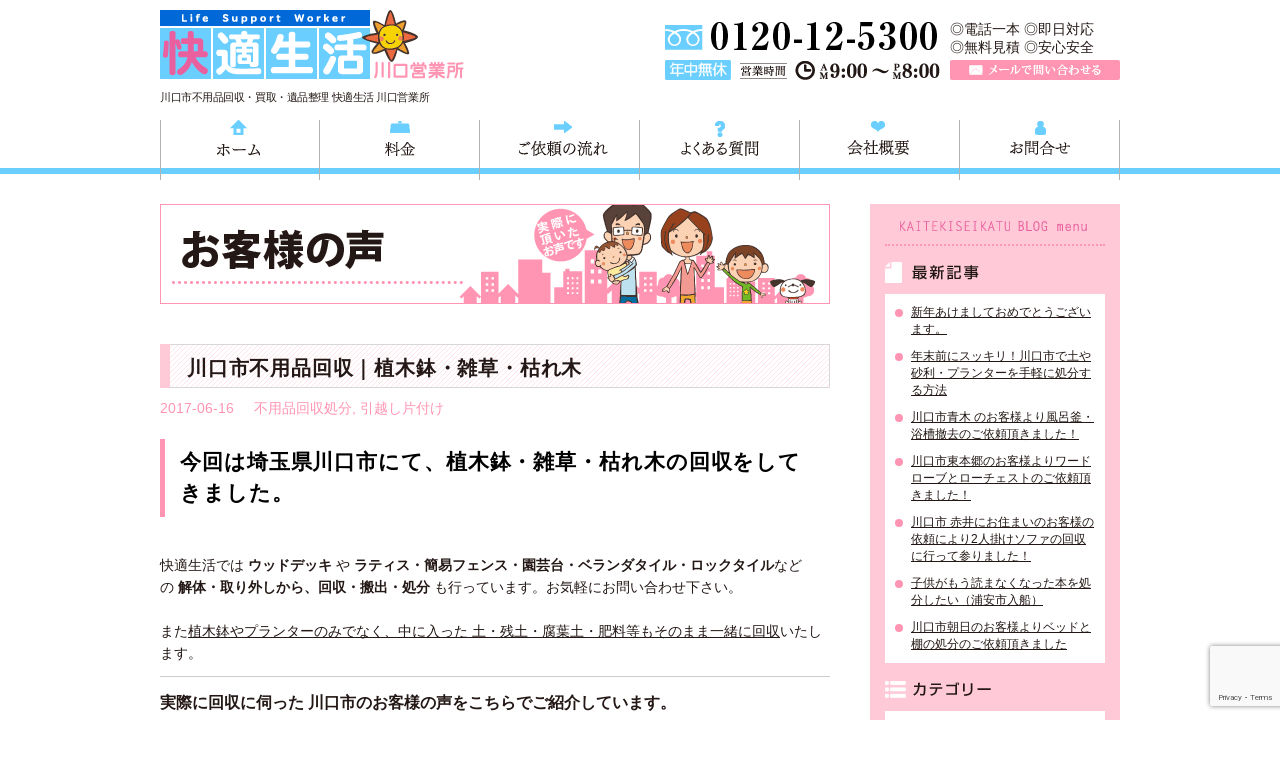

--- FILE ---
content_type: text/html; charset=UTF-8
request_url: https://k-seikatsu-kawaguchi.jp/%E5%B7%9D%E5%8F%A3%E5%B8%82%E4%B8%8D%E7%94%A8%E5%93%81%E5%9B%9E%E5%8F%8E%EF%BD%9C%E6%A4%8D%E6%9C%A8%E9%89%A2%E3%83%BB%E9%9B%91%E8%8D%89%E3%83%BB%E6%9E%AF%E3%82%8C%E6%9C%A8/
body_size: 10572
content:
<!DOCTYPE html>
<html lang="ja">
<head>
<meta charset="UTF-8">
<title>川口市不用品回収｜植木鉢・雑草・枯れ木 | 川口市不用品回収処分 快適生活｜出張買取・引越し片付け・解体・遺品整理・リサイクル</title>
<meta name="author" content="埼玉不用品回収 快適生活 川口営業所">
<link rel="icon" href="https://k-seikatsu-kawaguchi.jp/kaiteki/wp-content/themes/k_kawaguchi/images/common/favicon.ico"> 
<!--[if lt IE 9]>
<script src="https://html5shim.googlecode.com/svn/trunk/html5.js"></script>
<![endif]-->

<!-- All in One SEO Pack 2.12 by Michael Torbert of Semper Fi Web Designob_start_detected [-1,-1] -->
<meta name="description"  content="今回は埼玉県川口市にて、植木鉢・雑草・枯れ木の回収をしてきました。 快適生活では ウッドデッキ や ラティス・簡易フェンス・園芸台・ベランダタイル・ロックタイルなどの 解体・取り外しから、回収・搬出・処分 も行っています。お気軽にお問い合わせ下さい。 また植木鉢やプランターのみでなく、中に入った 土・残土・腐葉土・肥料等もそのまま一緒に回収いたします。 実際に回収に伺った 川口市のお客様の声をこちらでご紹介しています。 「 植物や土まで回収してくれるのは驚きました。分別する手間も省けますし、大いにご利用させていただきます。 」" />

<meta name="keywords"  content="植木鉢処分,雑草処分" />

<link rel="canonical" href="https://k-seikatsu-kawaguchi.jp/川口市不用品回収｜植木鉢・雑草・枯れ木/" />
<meta property="og:title" content="川口市不用品回収｜植木鉢・雑草・枯れ木 | 川口市不用品回収処分 快適生活｜出張買取・引越し片付け・解体・遺品整理・リサイクル" />
<meta property="og:type" content="article" />
<meta property="og:url" content="https://k-seikatsu-kawaguchi.jp/川口市不用品回収｜植木鉢・雑草・枯れ木/" />
<meta property="og:image" content="https://k-seikatsu-kawaguchi-jp.check-xserver.jp/kaiteki/wp-content/uploads/2018/04/10428044_1565926000362193_3815702477504277022_n.jpg" />
<meta property="og:site_name" content="川口市不用品回収 埼玉｜快適生活 川口｜不用品回収/不用品処分/不用品買取/不用品リサイクル/遺品整理/引越し片付け" />
<meta property="og:description" content="今回は埼玉県川口市にて、植木鉢・雑草・枯れ木の回収をしてきました。 快適生活では ウッドデッキ や ラティス・簡易フェンス・園芸台・ベランダタイル・ロックタイルなどの 解体・取り外しから、回収・搬出・処分 も行っています。お気軽にお問い合わせ下さい。 また植木鉢やプランターのみでなく、中に入った 土・残土・腐葉土・肥料等もそのまま一緒に回収いたします。 実際に回収に伺った 川口市のお客様の声をこちらでご紹介しています。 「 植物や土まで回収してくれるのは驚きました。分別する手間も省けますし、大いにご利用させていただきます。 」" />
<meta property="article:published_time" content="2017-06-16T09:38:56Z" />
<meta property="article:modified_time" content="2017-06-16T02:41:43Z" />
<meta name="twitter:card" content="summary" />
<meta name="twitter:title" content="川口市不用品回収｜植木鉢・雑草・枯れ木 | 川口市不用品回収処分 快適生活｜出張買取・引越し片付け・解体・遺品整理・リサイクル" />
<meta name="twitter:description" content="今回は埼玉県川口市にて、植木鉢・雑草・枯れ木の回収をしてきました。 快適生活では ウッドデッキ や ラティス・簡易フェンス・園芸台・ベランダタイル・ロックタイルなどの 解体・取り外しから、回収・搬出・処分 も行っています。お気軽にお問い合わせ下さい。 また植木鉢やプランターのみでなく、中に入った 土・残土・腐葉土・肥料等もそのまま一緒に回収いたします。 実際に回収に伺った 川口市のお客様の声をこちらでご紹介しています。 「 植物や土まで回収してくれるのは驚きました。分別する手間も省けますし、大いにご利用させていただきます。 」" />
<meta name="twitter:image" content="https://k-seikatsu-kawaguchi-jp.check-xserver.jp/kaiteki/wp-content/uploads/2018/04/10428044_1565926000362193_3815702477504277022_n.jpg" />
<meta itemprop="image" content="https://k-seikatsu-kawaguchi-jp.check-xserver.jp/kaiteki/wp-content/uploads/2018/04/10428044_1565926000362193_3815702477504277022_n.jpg" />
<!-- /all in one seo pack -->
<link rel='dns-prefetch' href='//s0.wp.com' />
<link rel='dns-prefetch' href='//www.google.com' />
<link rel='dns-prefetch' href='//secure.gravatar.com' />
<link rel='dns-prefetch' href='//s.w.org' />
		<script type="text/javascript">
			window._wpemojiSettings = {"baseUrl":"https:\/\/s.w.org\/images\/core\/emoji\/12.0.0-1\/72x72\/","ext":".png","svgUrl":"https:\/\/s.w.org\/images\/core\/emoji\/12.0.0-1\/svg\/","svgExt":".svg","source":{"concatemoji":"https:\/\/k-seikatsu-kawaguchi.jp\/kaiteki\/wp-includes\/js\/wp-emoji-release.min.js?ver=5.4.18"}};
			/*! This file is auto-generated */
			!function(e,a,t){var n,r,o,i=a.createElement("canvas"),p=i.getContext&&i.getContext("2d");function s(e,t){var a=String.fromCharCode;p.clearRect(0,0,i.width,i.height),p.fillText(a.apply(this,e),0,0);e=i.toDataURL();return p.clearRect(0,0,i.width,i.height),p.fillText(a.apply(this,t),0,0),e===i.toDataURL()}function c(e){var t=a.createElement("script");t.src=e,t.defer=t.type="text/javascript",a.getElementsByTagName("head")[0].appendChild(t)}for(o=Array("flag","emoji"),t.supports={everything:!0,everythingExceptFlag:!0},r=0;r<o.length;r++)t.supports[o[r]]=function(e){if(!p||!p.fillText)return!1;switch(p.textBaseline="top",p.font="600 32px Arial",e){case"flag":return s([127987,65039,8205,9895,65039],[127987,65039,8203,9895,65039])?!1:!s([55356,56826,55356,56819],[55356,56826,8203,55356,56819])&&!s([55356,57332,56128,56423,56128,56418,56128,56421,56128,56430,56128,56423,56128,56447],[55356,57332,8203,56128,56423,8203,56128,56418,8203,56128,56421,8203,56128,56430,8203,56128,56423,8203,56128,56447]);case"emoji":return!s([55357,56424,55356,57342,8205,55358,56605,8205,55357,56424,55356,57340],[55357,56424,55356,57342,8203,55358,56605,8203,55357,56424,55356,57340])}return!1}(o[r]),t.supports.everything=t.supports.everything&&t.supports[o[r]],"flag"!==o[r]&&(t.supports.everythingExceptFlag=t.supports.everythingExceptFlag&&t.supports[o[r]]);t.supports.everythingExceptFlag=t.supports.everythingExceptFlag&&!t.supports.flag,t.DOMReady=!1,t.readyCallback=function(){t.DOMReady=!0},t.supports.everything||(n=function(){t.readyCallback()},a.addEventListener?(a.addEventListener("DOMContentLoaded",n,!1),e.addEventListener("load",n,!1)):(e.attachEvent("onload",n),a.attachEvent("onreadystatechange",function(){"complete"===a.readyState&&t.readyCallback()})),(n=t.source||{}).concatemoji?c(n.concatemoji):n.wpemoji&&n.twemoji&&(c(n.twemoji),c(n.wpemoji)))}(window,document,window._wpemojiSettings);
		</script>
		<style type="text/css">
img.wp-smiley,
img.emoji {
	display: inline !important;
	border: none !important;
	box-shadow: none !important;
	height: 1em !important;
	width: 1em !important;
	margin: 0 .07em !important;
	vertical-align: -0.1em !important;
	background: none !important;
	padding: 0 !important;
}
</style>
	<link rel='stylesheet' id='wp-block-library-css'  href='https://k-seikatsu-kawaguchi.jp/kaiteki/wp-includes/css/dist/block-library/style.min.css?ver=5.4.18' type='text/css' media='all' />
<link rel='stylesheet' id='contact-form-7-css'  href='https://k-seikatsu-kawaguchi.jp/kaiteki/wp-content/plugins/contact-form-7/includes/css/styles.css?ver=5.1.1' type='text/css' media='all' />
<link rel='stylesheet' id='ez-toc-css'  href='https://k-seikatsu-kawaguchi.jp/kaiteki/wp-content/plugins/easy-table-of-contents/assets/css/screen.min.css?ver=2.0.69.1' type='text/css' media='all' />
<style id='ez-toc-inline-css' type='text/css'>
div#ez-toc-container .ez-toc-title {font-size: 120%;}div#ez-toc-container .ez-toc-title {font-weight: 500;}div#ez-toc-container ul li {font-size: 95%;}div#ez-toc-container ul li {font-weight: 500;}div#ez-toc-container nav ul ul li {font-size: 90%;}
.ez-toc-container-direction {direction: ltr;}.ez-toc-counter ul{counter-reset: item ;}.ez-toc-counter nav ul li a::before {content: counters(item, '.', decimal) '. ';display: inline-block;counter-increment: item;flex-grow: 0;flex-shrink: 0;margin-right: .2em; float: left; }.ez-toc-widget-direction {direction: ltr;}.ez-toc-widget-container ul{counter-reset: item ;}.ez-toc-widget-container nav ul li a::before {content: counters(item, '.', decimal) '. ';display: inline-block;counter-increment: item;flex-grow: 0;flex-shrink: 0;margin-right: .2em; float: left; }
</style>
<link rel='stylesheet' id='k_itabashi-style-css'  href='https://k-seikatsu-kawaguchi.jp/kaiteki/wp-content/themes/k_kawaguchi/style.css?ver=0.1' type='text/css' media='all' />
<link rel='stylesheet' id='jetpack_css-css'  href='https://k-seikatsu-kawaguchi.jp/kaiteki/wp-content/plugins/jetpack/css/jetpack.css?ver=7.2.5' type='text/css' media='all' />
<script type='text/javascript' src='https://k-seikatsu-kawaguchi.jp/kaiteki/wp-includes/js/jquery/jquery.js?ver=1.12.4-wp'></script>
<script type='text/javascript' src='https://k-seikatsu-kawaguchi.jp/kaiteki/wp-includes/js/jquery/jquery-migrate.min.js?ver=1.4.1'></script>
<link rel='https://api.w.org/' href='https://k-seikatsu-kawaguchi.jp/wp-json/' />
<link rel="EditURI" type="application/rsd+xml" title="RSD" href="https://k-seikatsu-kawaguchi.jp/kaiteki/xmlrpc.php?rsd" />
<link rel="wlwmanifest" type="application/wlwmanifest+xml" href="https://k-seikatsu-kawaguchi.jp/kaiteki/wp-includes/wlwmanifest.xml" /> 
<link rel='prev' title='志木市不用家電回収｜洗濯機' href='https://k-seikatsu-kawaguchi.jp/%e5%bf%97%e6%9c%a8%e5%b8%82%e4%b8%8d%e7%94%a8%e5%ae%b6%e9%9b%bb%e5%9b%9e%e5%8f%8e%ef%bd%9c%e6%b4%97%e6%bf%af%e6%a9%9f/' />
<link rel='next' title='新座市不用家具回収｜ベッドフレーム・マットレス・毛布' href='https://k-seikatsu-kawaguchi.jp/%e6%96%b0%e5%ba%a7%e5%b8%82%e4%b8%8d%e7%94%a8%e5%ae%b6%e5%85%b7%e5%9b%9e%e5%8f%8e%ef%bd%9c%e3%83%99%e3%83%83%e3%83%89%e3%83%95%e3%83%ac%e3%83%bc%e3%83%a0%e3%83%bb%e3%83%9e%e3%83%83%e3%83%88%e3%83%ac/' />
<meta name="generator" content="WordPress 5.4.18" />
<link rel='shortlink' href='https://wp.me/p61Jn5-qd' />
<link rel="alternate" type="application/json+oembed" href="https://k-seikatsu-kawaguchi.jp/wp-json/oembed/1.0/embed?url=https%3A%2F%2Fk-seikatsu-kawaguchi.jp%2F%25e5%25b7%259d%25e5%258f%25a3%25e5%25b8%2582%25e4%25b8%258d%25e7%2594%25a8%25e5%2593%2581%25e5%259b%259e%25e5%258f%258e%25ef%25bd%259c%25e6%25a4%258d%25e6%259c%25a8%25e9%2589%25a2%25e3%2583%25bb%25e9%259b%2591%25e8%258d%2589%25e3%2583%25bb%25e6%259e%25af%25e3%2582%258c%25e6%259c%25a8%2F" />
<link rel="alternate" type="text/xml+oembed" href="https://k-seikatsu-kawaguchi.jp/wp-json/oembed/1.0/embed?url=https%3A%2F%2Fk-seikatsu-kawaguchi.jp%2F%25e5%25b7%259d%25e5%258f%25a3%25e5%25b8%2582%25e4%25b8%258d%25e7%2594%25a8%25e5%2593%2581%25e5%259b%259e%25e5%258f%258e%25ef%25bd%259c%25e6%25a4%258d%25e6%259c%25a8%25e9%2589%25a2%25e3%2583%25bb%25e9%259b%2591%25e8%258d%2589%25e3%2583%25bb%25e6%259e%25af%25e3%2582%258c%25e6%259c%25a8%2F&#038;format=xml" />

<link rel='dns-prefetch' href='//v0.wordpress.com'/>
<style type='text/css'>img#wpstats{display:none}</style></head>
<body data-rsssl=1>
	<div id="wrapper">
		<!--ヘッダーエリア-->
		<header id="header">
			<h1 id="logo"><a href="https://k-seikatsu-kawaguchi.jp/">埼玉県川口市不用品と粗大ごみ回収の 快適生活川口営業所は、川口市の不用品と粗大ごみの回収、家具家電の買取処分、川口市エリアの遺品整理や倉庫片付け、引越し・移転を行っている 快適生活グループの川口営業所（和光市・戸田市・蕨市・さいたま市・越谷市）です。</a></h1>
			<p>川口市不用品回収・買取・遺品整理 快適生活 川口営業所</p>
			
			<div id="hd_contact">
				<p id="hd_tel">TEL 0120-757-161（年中無休）営業時間AM9:00～PM8:00</p>
				<div>
					<p>◎電話一本  ◎即日対応<br>◎無料見積  ◎安心安全</p>
					<p id="hd_mail"><a href="https://k-seikatsu-kawaguchi.jp/contact.html/">メールで問い合わせる</a></p>
				</div>
			</div>
		</header>
		
		<nav id="gnav">
			<ul>
				<li><a href="https://k-seikatsu-kawaguchi.jp/" id="menu01">ホーム</a></li>
				<li><a href="https://k-seikatsu-kawaguchi.jp/price.html/" id="menu02">料金</a></li>
				<li><a href="https://k-seikatsu-kawaguchi.jp/flow.html/" id="menu03">ご依頼の流れ</a></li>
				<li><a href="https://k-seikatsu-kawaguchi.jp/faq.html/" id="menu04">よくある質問</a></li>
				<li><a href="https://k-seikatsu-kawaguchi.jp/company.html/" id="menu05">会社概要</a></li>
				<li><a href="https://k-seikatsu-kawaguchi.jp/contact.html/" id="menu06">お問合せ</a></li>
			</ul>
		</nav>
		<!--ヘッダーエリア ここまで-->				
		<!--コンテンツエリア-->
		<div id="content">		
			<div id="main" class="vc">
				<section>
					<h1 class="mb40"><img src="https://k-seikatsu-kawaguchi.jp/kaiteki/wp-content/themes/k_kawaguchi/voice/images/main_title.png" alt="快適生活 川口｜取り外し/分解/解体/引取り/持ち込み｜テレビ・エアコン・冷蔵庫・ベッド・風呂釜・洗濯機・ソファー・テーブル・チェスト・扇風機・ストーブ・ヒーター・食器棚・布団・カーテン・ブラインド・絨毯・ラグマット・物置・犬小屋・ウッドデッキ・ガーデン用品・園芸用品・ガレージの解体・スチール本棚・事務机・応接セット・家電/工具" title="快適生活 川口営業所｜東京/神奈川/千葉/埼玉｜不用品回収・買取・処分・搬出・運搬・リサイクル・遺品整理・引っ越し・事務所 店舗の移転・改装リフォーム 増改築・解体時の片づけ・清掃"></h1>
				
										<article class="vc_post">
						<header class="vc_hd">
							<h2 class="title">川口市不用品回収｜植木鉢・雑草・枯れ木</h2>
							<p class="vc_info"><span>2017-06-16</span><span><a href="https://k-seikatsu-kawaguchi.jp/category/service1/" rel="category tag">不用品回収処分</a>, <a href="https://k-seikatsu-kawaguchi.jp/category/service3/" rel="category tag">引越し片付け</a></span></p>
						</header>
						
						<div class="vc_cont">
							<h3><span style="font-size: 16pt; color: #000000;"><strong>今回は埼玉県川口市にて、植木鉢・雑草・枯れ木の回収をしてきました。</strong></span></h3>
<p>&nbsp;</p>
<p>快適生活では<strong> ウッドデッキ </strong>や <strong>ラティス・簡易フェンス・園芸台・</strong><strong>ベランダタイル・ロックタイル</strong>などの<strong> 解体・取り外しから、回収・搬出・処分 </strong>も行っています。お気軽にお問い合わせ下さい。</p>
<p>&nbsp;</p>
<p>また<span style="text-decoration: underline;">植木鉢やプランターのみでなく、中に入った 土・残土・腐葉土・肥料等もそのまま一緒に回収</span>いたします。</p>
<hr />
<p><span style="font-size: 12pt;"><strong>実際に回収に伺った 川口市のお客様の声をこちらでご紹介しています。</strong></span></p>
<p>&nbsp;</p>
<p>「 植物や土まで回収してくれるのは驚きました。分別する手間も省けますし、大いにご利用させていただきます。 」</p>
<p>&nbsp;</p>
<p><img class="size-full wp-image-892 alignleft" src="https://k-seikatsu-kawaguchi.jp/kaiteki/wp-content/uploads/2015/12/image1.jpg" alt="" width="1224" height="1632" srcset="https://k-seikatsu-kawaguchi.jp/kaiteki/wp-content/uploads/2015/12/image1.jpg 1224w, https://k-seikatsu-kawaguchi.jp/kaiteki/wp-content/uploads/2015/12/image1-768x1024.jpg 768w" sizes="(max-width: 1224px) 100vw, 1224px" /></p>
<p>&nbsp;</p>
<p>&nbsp;</p>
<p><span style="font-size: 12pt;">自宅にある <span style="color: #00ccff;"><strong>不要な粗大ゴミ </strong></span>や <span style="color: #00ccff;"><strong>大量のゴミ</strong>・<strong>不用品 </strong></span>に悩まされている方、</span><br />
お気軽に<span style="font-size: 14pt;"><strong>「 快適生活 ｣　<a href="tel:0120757161">0120-757-161</a> </strong></span>までご連絡ください。</p>
<p><span style="font-size: 12pt;"><strong>お見積り無料</strong>で<strong>即日対応</strong>致します！！</span></p>
<hr />
<p>&nbsp;</p>
<p><strong>植木鉢・プランター・植物ポット・生木・観葉植物・造花・枯れ木・雑草（袋詰め）・残土・砂利・腐葉土・肥料 &#8230; </strong>など、<strong>快適生活 </strong>では処分に困る <strong>ガーデニング用品、ベランダ・バルコニー周りの整理 片付け</strong>をお手伝い致します。</p>
<hr />
<p>『 見せられない程のゴミ屋敷なんだけど &#8230; 』</p>
<p>『 壁についたままの機器の取り外しができない 』</p>
<p>『 他店で断られたものを買取して欲しいんだけど 』</p>
<p>『 遠方なんだけど追加料金（出張費）って取られるの？』</p>
<p>『 女性の一人暮らしなんだけと、業者さんはちょっと不安 』</p>
<p>『 大きくて分解しないといけないと思うんだけど &#8230; 解体も頼めるの？ 』</p>
<p>『 他店で断られたものを買取して欲しいんだけど 』</p>
<p>『 日中は対応できないんだけど、夜じゃダメ？ 』</p>
<p>『 高齢で 家具の移動ができない（ 持ち運べない ）』</p>
<p>『 遺品の整理をして欲しい　』etc&#8230;</p>
<p><span style="font-size: 14pt;">ゴミ・不用品に関するどんな事でも構いません。是非是非お問合せ下さい！！</span></p>
<hr />
<p>&nbsp;</p>
						</div>
						<div class="mytube">
							<iframe width="100%" height="350" src="https://www.youtube.com/embed/aLGLxWsVcnk" frameborder="0" allowfullscreen></iframe>
						</div>
					</article>
					
					<div id="next" class="clearfix">
						<span class="fleft">&laquo; <a href="https://k-seikatsu-kawaguchi.jp/%e5%bf%97%e6%9c%a8%e5%b8%82%e4%b8%8d%e7%94%a8%e5%ae%b6%e9%9b%bb%e5%9b%9e%e5%8f%8e%ef%bd%9c%e6%b4%97%e6%bf%af%e6%a9%9f/" rel="prev">志木市不用家電回収｜洗濯機</a></span>
						<span class="fright"><a href="https://k-seikatsu-kawaguchi.jp/%e6%96%b0%e5%ba%a7%e5%b8%82%e4%b8%8d%e7%94%a8%e5%ae%b6%e5%85%b7%e5%9b%9e%e5%8f%8e%ef%bd%9c%e3%83%99%e3%83%83%e3%83%89%e3%83%95%e3%83%ac%e3%83%bc%e3%83%a0%e3%83%bb%e3%83%9e%e3%83%83%e3%83%88%e3%83%ac/" rel="next">新座市不用家具回収｜ベッドフレーム・マットレス・毛布</a> &raquo;</span>
					</div>
									</section>
				
				<p id="ct_bnr"><a href="https://k-seikatsu-kawaguchi.jp/contact.html/" class="highlight"><img src="https://k-seikatsu-kawaguchi.jp/kaiteki/wp-content/themes/k_kawaguchi/images/common/ct_btn.png" alt="快適生活川口｜取り外し/分解/解体/引取り/持ち込み｜テレビ・エアコン・冷蔵庫・ベッド・風呂釜・洗濯機・ソファー・テーブル・チェスト・扇風機・ストーブ・ヒーター・食器棚・布団・カーテン・ブラインド・絨毯・ラグマット・物置・犬小屋・ウッドデッキ・ガーデン用品・園芸用品・ガレージの解体・スチール本棚・事務机・応接セット・家電/工具" title="快適生活 川口営業所｜東京/神奈川/千葉/埼玉｜不用品回収・買取・処分・搬出・運搬・リサイクル・遺品整理・引っ越し・事務所 店舗の移転・改装リフォーム 増改築・解体時の片づけ・清掃"></a></p>			</div>
			<div id="sidebar">
	<section id="vnav">
		<h2>KAITEKISEIKATU BLOG menu</h2>
			<h3 id="vnav_title01">最新記事</h3>
			<ul>
								<li><a href="https://k-seikatsu-kawaguchi.jp/%e6%96%b0%e5%b9%b4%e3%81%82%e3%81%91%e3%81%be%e3%81%97%e3%81%a6%e3%81%8a%e3%82%81%e3%81%a7%e3%81%a8%e3%81%86%e3%81%94%e3%81%96%e3%81%84%e3%81%be%e3%81%99%e3%80%82/">新年あけましておめでとうございます。</a></li>
								<li><a href="https://k-seikatsu-kawaguchi.jp/%e5%b9%b4%e6%9c%ab%e5%89%8d%e3%81%ab%e3%82%b9%e3%83%83%e3%82%ad%e3%83%aa%ef%bc%81%e5%b7%9d%e5%8f%a3%e5%b8%82%e3%81%a7%e5%9c%9f%e3%82%84%e7%a0%82%e5%88%a9%e3%83%bb%e3%83%97%e3%83%a9%e3%83%b3%e3%82%bf/">年末前にスッキリ！川口市で土や砂利・プランターを手軽に処分する方法</a></li>
								<li><a href="https://k-seikatsu-kawaguchi.jp/%e5%b7%9d%e5%8f%a3%e5%b8%82%e9%9d%92%e6%9c%a8-%e3%81%ae%e3%81%8a%e5%ae%a2%e6%a7%98%e3%82%88%e3%82%8a%e9%a2%a8%e5%91%82%e9%87%9c%e3%83%bb%e6%b5%b4%e6%a7%bd%e6%92%a4%e5%8e%bb%e3%81%ae%e3%81%94%e4%be%9d/">川口市青木 のお客様より風呂釜・浴槽撤去のご依頼頂きました！</a></li>
								<li><a href="https://k-seikatsu-kawaguchi.jp/%e5%b7%9d%e5%8f%a3%e5%b8%82%e6%9d%b1%e6%9c%ac%e9%83%b7%e3%81%ae%e3%81%8a%e5%ae%a2%e6%a7%98%e3%82%88%e3%82%8a%e3%83%af%e3%83%bc%e3%83%89%e3%83%ad%e3%83%bc%e3%83%96%e3%81%a8%e3%83%ad%e3%83%bc%e3%83%81/">川口市東本郷のお客様よりワードローブとローチェストのご依頼頂きました！</a></li>
								<li><a href="https://k-seikatsu-kawaguchi.jp/%e5%b7%9d%e5%8f%a3%e5%b8%82-%e8%b5%a4%e4%ba%95%e3%81%ab%e3%81%8a%e4%bd%8f%e3%81%be%e3%81%84%e3%81%ae%e3%81%8a%e5%ae%a2%e6%a7%98%e3%81%ae%e4%be%9d%e9%a0%bc%e3%81%ab%e3%82%88%e3%82%8a2%e4%ba%ba%e6%8e%9b/">川口市 赤井にお住まいのお客様の依頼により2人掛けソファの回収に行って参りました！</a></li>
								<li><a href="https://k-seikatsu-kawaguchi.jp/%e5%ad%90%e4%be%9b%e3%81%8c%e3%82%82%e3%81%86%e8%aa%ad%e3%81%be%e3%81%aa%e3%81%8f%e3%81%aa%e3%81%a3%e3%81%9f%e6%9c%ac%e3%82%92%e5%87%a6%e5%88%86%e3%81%97%e3%81%9f%e3%81%84%ef%bc%88%e6%b5%a6%e5%ae%89/">子供がもう読まなくなった本を処分したい（浦安市入船）</a></li>
								<li><a href="https://k-seikatsu-kawaguchi.jp/%e5%b7%9d%e5%8f%a3%e5%b8%82%e6%9c%9d%e6%97%a5%e3%81%ae%e3%81%8a%e5%ae%a2%e6%a7%98%e3%82%88%e3%82%8a%e3%83%99%e3%83%83%e3%83%89%e3%81%a8%e6%a3%9a%e3%81%ae%e5%87%a6%e5%88%86%e3%81%ae%e3%81%94%e4%be%9d/">川口市朝日のお客様よりベッドと棚の処分のご依頼頂きました</a></li>
							</ul>
			
			<h3 id="vnav_title02">カテゴリー</h3>
			<ul>
					<li class="cat-item cat-item-22"><a href="https://k-seikatsu-kawaguchi.jp/category/%e3%81%8a%e5%ba%ad%e3%83%bb%e3%83%99%e3%83%a9%e3%83%b3%e3%83%80%e6%8e%83%e9%99%a4%e3%80%80%e7%89%87%e4%bb%98%e3%81%91/">お庭・ベランダ掃除　片付け</a>
</li>
	<li class="cat-item cat-item-7"><a href="https://k-seikatsu-kawaguchi.jp/category/%e3%81%95%e3%81%84%e3%81%9f%e3%81%be%e5%b8%82%e4%b8%8d%e7%94%a8%e5%93%81%e5%87%a6%e5%88%86/">さいたま市不用品処分</a>
</li>
	<li class="cat-item cat-item-17"><a href="https://k-seikatsu-kawaguchi.jp/category/%e3%82%bd%e3%83%95%e3%82%a1%e5%9b%9e%e5%8f%8e%e3%83%bb%e5%87%a6%e5%88%86/">ソファ回収・処分</a>
</li>
	<li class="cat-item cat-item-19"><a href="https://k-seikatsu-kawaguchi.jp/category/%e3%82%bf%e3%83%b3%e3%82%b9%e5%9b%9e%e5%8f%8e%e3%83%bb%e5%87%a6%e5%88%86/">タンス回収・処分</a>
</li>
	<li class="cat-item cat-item-20"><a href="https://k-seikatsu-kawaguchi.jp/category/%e3%83%88%e3%83%ac%e3%83%bc%e3%83%8b%e3%83%b3%e3%82%b0%e5%99%a8%e5%85%b7%e5%9b%9e%e5%8f%8e%e3%83%bb%e5%87%a6%e5%88%86/">トレーニング器具回収・処分</a>
</li>
	<li class="cat-item cat-item-26"><a href="https://k-seikatsu-kawaguchi.jp/category/%e3%83%96%e3%83%ad%e3%83%83%e3%82%af%e5%a1%80%e3%83%bb%e3%83%ac%e3%83%b3%e3%82%ac%e3%81%ae%e5%87%a6%e5%88%86%e5%9b%9e%e5%8f%8e/">ブロック塀・レンガの処分回収</a>
</li>
	<li class="cat-item cat-item-16"><a href="https://k-seikatsu-kawaguchi.jp/category/%e3%83%99%e3%83%83%e3%83%89%e5%9b%9e%e5%8f%8e%e3%83%bb%e5%87%a6%e5%88%86/">ベッド回収・処分</a>
</li>
	<li class="cat-item cat-item-24"><a href="https://k-seikatsu-kawaguchi.jp/category/%e3%83%9e%e3%83%b3%e3%82%b7%e3%83%a7%e3%83%b3%e3%81%aa%e3%81%a9%e3%81%ae%e4%bf%ae%e7%b9%95%e5%b7%a5%e4%ba%8b%e3%83%99%e3%83%a9%e3%83%b3%e3%83%80%e3%81%ae%e6%8e%83%e9%99%a4/">マンションなどの修繕工事ベランダの掃除</a>
</li>
	<li class="cat-item cat-item-5"><a href="https://k-seikatsu-kawaguchi.jp/category/service1/">不用品回収処分</a>
</li>
	<li class="cat-item cat-item-4"><a href="https://k-seikatsu-kawaguchi.jp/category/service2/">不用品買取</a>
</li>
	<li class="cat-item cat-item-25"><a href="https://k-seikatsu-kawaguchi.jp/category/%e5%9c%9f%e3%83%bb%e7%a0%82%e5%88%a9%e3%83%bb%e9%89%a2%e5%9b%9e%e5%8f%8e%e5%87%a6%e5%88%86/">土・砂利・鉢回収処分</a>
</li>
	<li class="cat-item cat-item-30"><a href="https://k-seikatsu-kawaguchi.jp/category/%e5%ae%b6%e5%85%b7%e5%9b%9e%e5%8f%8e%e5%87%a6%e5%88%86/">家具回収処分</a>
</li>
	<li class="cat-item cat-item-29"><a href="https://k-seikatsu-kawaguchi.jp/category/%e5%af%9d%e5%85%b7%e5%9b%9e%e5%8f%8e%e3%83%bb%e5%87%a6%e5%88%86/">寝具回収・処分</a>
</li>
	<li class="cat-item cat-item-18"><a href="https://k-seikatsu-kawaguchi.jp/category/%e5%b7%9d%e5%8f%a3%e5%b8%82_%e4%b8%8d%e7%94%a8%e5%93%81%e5%9b%9e%e5%8f%8e/">川口市_不用品回収</a>
</li>
	<li class="cat-item cat-item-21"><a href="https://k-seikatsu-kawaguchi.jp/category/%e5%b7%9d%e5%8f%a3%e5%b8%82%e3%80%80%e5%9c%9f%e3%83%bb%e7%a0%82%e5%88%a9%e3%83%bb%e9%89%a2%e3%83%bb%e3%83%97%e3%83%a9%e3%83%b3%e3%82%bf%e3%83%bc%e5%9b%9e%e5%8f%8e%e3%80%80%e5%87%a6%e5%88%86/">川口市　土・砂利・鉢・プランター回収　処分</a>
</li>
	<li class="cat-item cat-item-23"><a href="https://k-seikatsu-kawaguchi.jp/category/%e5%b7%9d%e5%8f%a3%e5%b8%82%e3%80%80%e9%a2%a8%e5%91%82%e9%87%9c%e3%80%80%e5%9b%9e%e5%8f%8e%e3%83%bb%e5%87%a6%e5%88%86/">川口市　風呂釜　回収・処分</a>
</li>
	<li class="cat-item cat-item-6"><a href="https://k-seikatsu-kawaguchi.jp/category/%e5%b7%9d%e5%8f%a3%e5%b8%82%e4%b8%8d%e7%94%a8%e5%93%81%e5%87%a6%e5%88%86/">川口市不用品処分</a>
</li>
	<li class="cat-item cat-item-27"><a href="https://k-seikatsu-kawaguchi.jp/category/%e5%b8%83%e5%9b%a3%e5%9b%9e%e5%8f%8e%e3%83%bb%e5%87%a6%e5%88%86/">布団回収・処分</a>
</li>
	<li class="cat-item cat-item-28"><a href="https://k-seikatsu-kawaguchi.jp/category/%e5%ba%a7%e5%b8%83%e5%9b%a3%e5%9b%9e%e5%8f%8e%e3%83%bb%e5%87%a6%e5%88%86/">座布団回収・処分</a>
</li>
	<li class="cat-item cat-item-3"><a href="https://k-seikatsu-kawaguchi.jp/category/service3/">引越し片付け</a>
</li>
	<li class="cat-item cat-item-9"><a href="https://k-seikatsu-kawaguchi.jp/category/%e5%bf%97%e6%9c%a8%e5%b8%82%e4%b8%8d%e7%94%a8%e5%93%81%e5%87%a6%e5%88%86/">志木市不用品処分</a>
</li>
	<li class="cat-item cat-item-11"><a href="https://k-seikatsu-kawaguchi.jp/category/%e6%88%b8%e7%94%b0%e5%b8%82%e4%b8%8d%e7%94%a8%e5%93%81%e5%87%a6%e5%88%86/">戸田市不用品処分</a>
</li>
	<li class="cat-item cat-item-14"><a href="https://k-seikatsu-kawaguchi.jp/category/%e6%89%80%e6%b2%a2%e5%b8%82%e4%b8%8d%e7%94%a8%e5%93%81%e5%87%a6%e5%88%86/">所沢市不用品処分</a>
</li>
	<li class="cat-item cat-item-10"><a href="https://k-seikatsu-kawaguchi.jp/category/%e6%9c%9d%e9%9c%9e%e5%b8%82%e4%b8%8d%e7%94%a8%e5%93%81%e5%87%a6%e5%88%86/">朝霞市不用品処分</a>
</li>
	<li class="cat-item cat-item-31"><a href="https://k-seikatsu-kawaguchi.jp/category/%e6%9c%ac%e5%9b%9e%e5%8f%8e%e5%87%a6%e5%88%86/">本回収処分</a>
</li>
	<li class="cat-item cat-item-32"><a href="https://k-seikatsu-kawaguchi.jp/category/%e6%b5%a6%e5%ae%89%e5%b8%82%e4%b8%8d%e7%94%a8%e5%93%81%e5%87%a6%e5%88%86/">浦安市不用品処分</a>
</li>
	<li class="cat-item cat-item-13"><a href="https://k-seikatsu-kawaguchi.jp/category/%e8%8d%89%e5%8a%a0%e5%b8%82%e4%b8%8d%e7%94%a8%e5%93%81%e5%87%a6%e5%88%86/">草加市不用品処分</a>
</li>
	<li class="cat-item cat-item-12"><a href="https://k-seikatsu-kawaguchi.jp/category/%e8%95%a8%e5%b8%82%e4%b8%8d%e7%94%a8%e5%93%81%e5%87%a6%e5%88%86/">蕨市不用品処分</a>
</li>
	<li class="cat-item cat-item-1"><a href="https://k-seikatsu-kawaguchi.jp/category/service5/">解体・取り外し回収</a>
</li>
	<li class="cat-item cat-item-8"><a href="https://k-seikatsu-kawaguchi.jp/category/%e8%b6%8a%e8%b0%b7%e5%b8%82%e4%b8%8d%e7%94%a8%e5%93%81%e5%87%a6%e5%88%86/">越谷市不用品処分</a>
</li>
	<li class="cat-item cat-item-2"><a href="https://k-seikatsu-kawaguchi.jp/category/service4/">遺品整理</a>
</li>
	<li class="cat-item cat-item-15"><a href="https://k-seikatsu-kawaguchi.jp/category/%e9%a2%a8%e5%91%82%e9%87%9c%e5%9b%9e%e5%8f%8e%e5%87%a6%e5%88%86/">風呂釜回収処分</a>
</li>
			</ul>
			
			<h3 id="vnav_title03">過去記事の一覧</h3>
			<ul>
					<li><a href='https://k-seikatsu-kawaguchi.jp/2026/01/'>2026年1月</a></li>
	<li><a href='https://k-seikatsu-kawaguchi.jp/2025/11/'>2025年11月</a></li>
	<li><a href='https://k-seikatsu-kawaguchi.jp/2025/09/'>2025年9月</a></li>
	<li><a href='https://k-seikatsu-kawaguchi.jp/2025/08/'>2025年8月</a></li>
	<li><a href='https://k-seikatsu-kawaguchi.jp/2025/07/'>2025年7月</a></li>
	<li><a href='https://k-seikatsu-kawaguchi.jp/2025/06/'>2025年6月</a></li>
	<li><a href='https://k-seikatsu-kawaguchi.jp/2025/05/'>2025年5月</a></li>
	<li><a href='https://k-seikatsu-kawaguchi.jp/2025/04/'>2025年4月</a></li>
	<li><a href='https://k-seikatsu-kawaguchi.jp/2025/03/'>2025年3月</a></li>
	<li><a href='https://k-seikatsu-kawaguchi.jp/2025/02/'>2025年2月</a></li>
	<li><a href='https://k-seikatsu-kawaguchi.jp/2025/01/'>2025年1月</a></li>
	<li><a href='https://k-seikatsu-kawaguchi.jp/2024/12/'>2024年12月</a></li>
			</ul>
	</section>
	<section id="snav">
		<h2>KAITEKISEIKATSU menu</h2>
		<ul>
			<li><a href="https://k-seikatsu-kawaguchi.jp/service1.html/" id="smenu01">不用品回収</a></li>
			<li><a href="https://k-seikatsu-kawaguchi.jp/service2.html/" id="smenu02">不用品買取</a></li>
			<li><a href="https://k-seikatsu-kawaguchi.jp/service3.html/" id="smenu03">お引越し</a></li>
			<li><a href="https://k-seikatsu-kawaguchi.jp/service4.html/" id="smenu04">遺品整理</a></li>
			<li><a href="https://k-seikatsu-kawaguchi.jp/service5.html/" id="smenu05">片付け・整理</a></li>
			<li><a href="https://k-seikatsu-kawaguchi.jp/service1/bed.html/" id="smenu06">ベッド回収</a></li>
			<li><a href="https://k-seikatsu-kawaguchi.jp/service1/hurogama.html/" id="smenu07">風呂釜処分</a></li>
			<li><a href="https://k-seikatsu-kawaguchi.jp/service1/veranda.html/" id="smenu08">お庭やベランダの片付け</a></li>
			<li><a href="https://k-seikatsu-kawaguchi.jp/service1/kaden.html/" id="smenu09">家電回収処分</a></li>
			<li><a href="https://k-seikatsu-kawaguchi.jp/service1/kagu.html/" id="smenu10">家具回収処分</a></li>
		</ul>
	</section>
	<div id="bnr">
		<p class="highlight"><a href="https://k-seikatsu-kawaguchi.jp/voice.html/"><img src="https://k-seikatsu-kawaguchi.jp/kaiteki/wp-content/themes/k_kawaguchi/images/common/voice_bnr.png" alt="快適生活川口｜取り外し/分解/解体/引取り/持ち込み｜テレビ・エアコン・冷蔵庫・ベッド・風呂釜・洗濯機・ソファー・テーブル・チェスト・扇風機・ストーブ・ヒーター・食器棚・布団・カーテン・ブラインド・絨毯・ラグマット・物置・犬小屋・ウッドデッキ・ガーデン用品・園芸用品・ガレージの解体・スチール本棚・事務机・応接セット・家電/工具" title="快適生活 川口営業所｜東京/神奈川/千葉/埼玉｜不用品回収・買取・処分・搬出・運搬・リサイクル・遺品整理・引っ越し・事務所 店舗の移転・改装リフォーム 増改築・解体時の片づけ・清掃"></a></p>
		<p><img src="https://k-seikatsu-kawaguchi.jp/kaiteki/wp-content/themes/k_kawaguchi/images/common/bnr02.jpg" alt="快適生活川口｜取り外し/分解/解体/引取り/持ち込み｜テレビ・エアコン・冷蔵庫・ベッド・風呂釜・洗濯機・ソファー・テーブル・チェスト・扇風機・ストーブ・ヒーター・食器棚・布団・カーテン・ブラインド・絨毯・ラグマット・物置・犬小屋・ウッドデッキ・ガーデン用品・園芸用品・ガレージの解体・スチール本棚・事務机・応接セット・家電/工具" title="快適生活 川口営業所｜東京/神奈川/千葉/埼玉｜不用品回収・買取・処分・搬出・運搬・リサイクル・遺品整理・引っ越し・事務所 店舗の移転・改装リフォーム 増改築・解体時の片づけ・清掃"></p>
		<p><img src="https://k-seikatsu-kawaguchi.jp/kaiteki/wp-content/themes/k_kawaguchi/images/common/bnr03.jpg" alt="快適生活川口｜取り外し/分解/解体/引取り/持ち込み｜テレビ・エアコン・冷蔵庫・ベッド・風呂釜・洗濯機・ソファー・テーブル・チェスト・扇風機・ストーブ・ヒーター・食器棚・布団・カーテン・ブラインド・絨毯・ラグマット・物置・犬小屋・ウッドデッキ・ガーデン用品・園芸用品・ガレージの解体・スチール本棚・事務机・応接セット・家電/工具" title="快適生活 川口営業所｜東京/神奈川/千葉/埼玉｜不用品回収・買取・処分・搬出・運搬・リサイクル・遺品整理・引っ越し・事務所 店舗の移転・改装リフォーム 増改築・解体時の片づけ・清掃"></p>
		<iframe width="100%" height="auto" src="https://www.youtube.com/embed/aLGLxWsVcnk" frameborder="0" allowfullscreen></iframe>
	</div>
</div>		</div>
		<!--コンテンツエリア ここまで-->
		
		<!--フッターエリア-->
		<p id="return"><a href="#">ページTOPに戻る</a><img src="https://k-seikatsu-kawaguchi.jp/kaiteki/wp-content/themes/k_kawaguchi/images/common/ret_icon.png" alt="快適生活川口｜取り外し/分解/解体/引取り/持ち込み｜テレビ・エアコン・冷蔵庫・ベッド・風呂釜・洗濯機・ソファー・テーブル・チェスト・扇風機・ストーブ・ヒーター・食器棚・布団・カーテン・ブラインド・絨毯・ラグマット・物置・犬小屋・ウッドデッキ・ガーデン用品・園芸用品・ガレージの解体・スチール本棚・事務机・応接セット・家電/工具" title="快適生活 川口営業所｜東京/神奈川/千葉/埼玉｜不用品回収・買取・処分・搬出・運搬・リサイクル・遺品整理・引っ越し・事務所 店舗の移転・改装リフォーム 増改築・解体時の片づけ・清掃"></p>
		<footer id="footer">
			<ul id="fnav">
				<li><a href="https://k-seikatsu-kawaguchi.jp/" id="fmenu01">ホーム</a></li>
				<li><a href="https://k-seikatsu-kawaguchi.jp/price.html/" id="fmenu02">料金</a></li>
				<li><a href="https://k-seikatsu-kawaguchi.jp/flow.html/" id="fmenu03">ご依頼の流れ</a></li>
				<li><a href="https://k-seikatsu-kawaguchi.jp/company.html/" id="fmenu04">会社概要</a></li>
				<li><a href="https://k-seikatsu-kawaguchi.jp/contact.html/" id="fmenu05">お問合せ</a></li>
			</ul>
			<div id="ft_area" class="pore">
				<ul>
					<li><a href="https://k-seikatsu-kawaguchi.jp/service1.html/">不用品回収</a></li>
					<li><a href="https://k-seikatsu-kawaguchi.jp/service2.html/">不用品買取</a></li>
					<li><a href="https://k-seikatsu-kawaguchi.jp/service3.html/">お引越し</a></li>
					<li><a href="https://k-seikatsu-kawaguchi.jp/service4.html/">遺品整理</a></li>
					<li><a href="https://k-seikatsu-kawaguchi.jp/service5.html/">片付け・整理</a></li>
					<li><a href="https://k-seikatsu-kawaguchi.jp/service1/bed.html/">ベッド回収</a></li>
					<li><a href="https://k-seikatsu-kawaguchi.jp/service1/bed.html/">風呂釜処分</a></li>
					<li><a href="https://k-seikatsu-kawaguchi.jp/service1/kaden.html/">家電回収処分</a></li>
					<li><a href="https://k-seikatsu-kawaguchi.jp/service1/kagu.html/">家具回収処分</a></li>
				</ul>
				<p>
					<a href="https://k-seikatsu-kawaguchi.jp/contact.html/">メールで問い合わせる</a>
				</p>
			</div>
			<small>Copyright &copy; 快適生活 All Rights Reserved.</small>			
		</footer>
		<!--フッターエリア ここまで-->
	</div>


	<div style="display:none">
	</div>
<script type='text/javascript'>
/* <![CDATA[ */
var wpcf7 = {"apiSettings":{"root":"https:\/\/k-seikatsu-kawaguchi.jp\/wp-json\/contact-form-7\/v1","namespace":"contact-form-7\/v1"}};
/* ]]> */
</script>
<script type='text/javascript' src='https://k-seikatsu-kawaguchi.jp/kaiteki/wp-content/plugins/contact-form-7/includes/js/scripts.js?ver=5.1.1'></script>
<script type='text/javascript' src='https://s0.wp.com/wp-content/js/devicepx-jetpack.js?ver=202604'></script>
<script type='text/javascript' src='https://www.google.com/recaptcha/api.js?render=6LcBpiweAAAAAN2VQYyn36CYRGYBsDwAKOnDBsAJ&#038;ver=3.0'></script>
<script type='text/javascript'>
/* <![CDATA[ */
var eztoc_smooth_local = {"scroll_offset":"30","add_request_uri":""};
/* ]]> */
</script>
<script type='text/javascript' src='https://k-seikatsu-kawaguchi.jp/kaiteki/wp-content/plugins/easy-table-of-contents/assets/js/smooth_scroll.min.js?ver=2.0.69.1'></script>
<script type='text/javascript' src='https://k-seikatsu-kawaguchi.jp/kaiteki/wp-content/plugins/easy-table-of-contents/vendor/js-cookie/js.cookie.min.js?ver=2.2.1'></script>
<script type='text/javascript' src='https://k-seikatsu-kawaguchi.jp/kaiteki/wp-content/plugins/easy-table-of-contents/vendor/sticky-kit/jquery.sticky-kit.min.js?ver=1.9.2'></script>
<script type='text/javascript'>
/* <![CDATA[ */
var ezTOC = {"smooth_scroll":"1","visibility_hide_by_default":"","scroll_offset":"30","fallbackIcon":"<span class=\"\"><span class=\"eztoc-hide\" style=\"display:none;\">Toggle<\/span><span class=\"ez-toc-icon-toggle-span\"><svg style=\"fill: #999;color:#999\" xmlns=\"http:\/\/www.w3.org\/2000\/svg\" class=\"list-377408\" width=\"20px\" height=\"20px\" viewBox=\"0 0 24 24\" fill=\"none\"><path d=\"M6 6H4v2h2V6zm14 0H8v2h12V6zM4 11h2v2H4v-2zm16 0H8v2h12v-2zM4 16h2v2H4v-2zm16 0H8v2h12v-2z\" fill=\"currentColor\"><\/path><\/svg><svg style=\"fill: #999;color:#999\" class=\"arrow-unsorted-368013\" xmlns=\"http:\/\/www.w3.org\/2000\/svg\" width=\"10px\" height=\"10px\" viewBox=\"0 0 24 24\" version=\"1.2\" baseProfile=\"tiny\"><path d=\"M18.2 9.3l-6.2-6.3-6.2 6.3c-.2.2-.3.4-.3.7s.1.5.3.7c.2.2.4.3.7.3h11c.3 0 .5-.1.7-.3.2-.2.3-.5.3-.7s-.1-.5-.3-.7zM5.8 14.7l6.2 6.3 6.2-6.3c.2-.2.3-.5.3-.7s-.1-.5-.3-.7c-.2-.2-.4-.3-.7-.3h-11c-.3 0-.5.1-.7.3-.2.2-.3.5-.3.7s.1.5.3.7z\"\/><\/svg><\/span><\/span>","chamomile_theme_is_on":""};
/* ]]> */
</script>
<script type='text/javascript' src='https://k-seikatsu-kawaguchi.jp/kaiteki/wp-content/plugins/easy-table-of-contents/assets/js/front.min.js?ver=2.0.69.1-1726885299'></script>
<script type='text/javascript' src='https://secure.gravatar.com/js/gprofiles.js?ver=2026Janaa'></script>
<script type='text/javascript'>
/* <![CDATA[ */
var WPGroHo = {"my_hash":""};
/* ]]> */
</script>
<script type='text/javascript' src='https://k-seikatsu-kawaguchi.jp/kaiteki/wp-content/plugins/jetpack/modules/wpgroho.js?ver=5.4.18'></script>
<script type='text/javascript' src='https://k-seikatsu-kawaguchi.jp/kaiteki/wp-content/themes/k_kawaguchi/js/function.js?ver=0.1'></script>
<script type='text/javascript' src='https://k-seikatsu-kawaguchi.jp/kaiteki/wp-includes/js/wp-embed.min.js?ver=5.4.18'></script>
<script type="text/javascript">
( function( grecaptcha, sitekey ) {

	var wpcf7recaptcha = {
		execute: function() {
			grecaptcha.execute(
				sitekey,
				{ action: 'homepage' }
			).then( function( token ) {
				var forms = document.getElementsByTagName( 'form' );

				for ( var i = 0; i < forms.length; i++ ) {
					var fields = forms[ i ].getElementsByTagName( 'input' );

					for ( var j = 0; j < fields.length; j++ ) {
						var field = fields[ j ];

						if ( 'g-recaptcha-response' === field.getAttribute( 'name' ) ) {
							field.setAttribute( 'value', token );
							break;
						}
					}
				}
			} );
		}
	};

	grecaptcha.ready( wpcf7recaptcha.execute );

	document.addEventListener( 'wpcf7submit', wpcf7recaptcha.execute, false );

} )( grecaptcha, '6LcBpiweAAAAAN2VQYyn36CYRGYBsDwAKOnDBsAJ' );
</script>
<script type='text/javascript' src='https://stats.wp.com/e-202604.js' async='async' defer='defer'></script>
<script type='text/javascript'>
	_stq = window._stq || [];
	_stq.push([ 'view', {v:'ext',j:'1:7.2.5',blog:'89070755',post:'1625',tz:'9',srv:'k-seikatsu-kawaguchi.jp'} ]);
	_stq.push([ 'clickTrackerInit', '89070755', '1625' ]);
</script>
<script>
  (function(i,s,o,g,r,a,m){i['GoogleAnalyticsObject']=r;i[r]=i[r]||function(){
  (i[r].q=i[r].q||[]).push(arguments)},i[r].l=1*new Date();a=s.createElement(o),
  m=s.getElementsByTagName(o)[0];a.async=1;a.src=g;m.parentNode.insertBefore(a,m)
  })(window,document,'script','//www.google-analytics.com/analytics.js','ga');

  ga('create', 'UA-56169340-5', 'auto');
  ga('send', 'pageview');
</script>
</body>
</html>

--- FILE ---
content_type: text/html; charset=utf-8
request_url: https://www.google.com/recaptcha/api2/anchor?ar=1&k=6LcBpiweAAAAAN2VQYyn36CYRGYBsDwAKOnDBsAJ&co=aHR0cHM6Ly9rLXNlaWthdHN1LWthd2FndWNoaS5qcDo0NDM.&hl=en&v=PoyoqOPhxBO7pBk68S4YbpHZ&size=invisible&anchor-ms=20000&execute-ms=30000&cb=t0aa0vkdlmt0
body_size: 48762
content:
<!DOCTYPE HTML><html dir="ltr" lang="en"><head><meta http-equiv="Content-Type" content="text/html; charset=UTF-8">
<meta http-equiv="X-UA-Compatible" content="IE=edge">
<title>reCAPTCHA</title>
<style type="text/css">
/* cyrillic-ext */
@font-face {
  font-family: 'Roboto';
  font-style: normal;
  font-weight: 400;
  font-stretch: 100%;
  src: url(//fonts.gstatic.com/s/roboto/v48/KFO7CnqEu92Fr1ME7kSn66aGLdTylUAMa3GUBHMdazTgWw.woff2) format('woff2');
  unicode-range: U+0460-052F, U+1C80-1C8A, U+20B4, U+2DE0-2DFF, U+A640-A69F, U+FE2E-FE2F;
}
/* cyrillic */
@font-face {
  font-family: 'Roboto';
  font-style: normal;
  font-weight: 400;
  font-stretch: 100%;
  src: url(//fonts.gstatic.com/s/roboto/v48/KFO7CnqEu92Fr1ME7kSn66aGLdTylUAMa3iUBHMdazTgWw.woff2) format('woff2');
  unicode-range: U+0301, U+0400-045F, U+0490-0491, U+04B0-04B1, U+2116;
}
/* greek-ext */
@font-face {
  font-family: 'Roboto';
  font-style: normal;
  font-weight: 400;
  font-stretch: 100%;
  src: url(//fonts.gstatic.com/s/roboto/v48/KFO7CnqEu92Fr1ME7kSn66aGLdTylUAMa3CUBHMdazTgWw.woff2) format('woff2');
  unicode-range: U+1F00-1FFF;
}
/* greek */
@font-face {
  font-family: 'Roboto';
  font-style: normal;
  font-weight: 400;
  font-stretch: 100%;
  src: url(//fonts.gstatic.com/s/roboto/v48/KFO7CnqEu92Fr1ME7kSn66aGLdTylUAMa3-UBHMdazTgWw.woff2) format('woff2');
  unicode-range: U+0370-0377, U+037A-037F, U+0384-038A, U+038C, U+038E-03A1, U+03A3-03FF;
}
/* math */
@font-face {
  font-family: 'Roboto';
  font-style: normal;
  font-weight: 400;
  font-stretch: 100%;
  src: url(//fonts.gstatic.com/s/roboto/v48/KFO7CnqEu92Fr1ME7kSn66aGLdTylUAMawCUBHMdazTgWw.woff2) format('woff2');
  unicode-range: U+0302-0303, U+0305, U+0307-0308, U+0310, U+0312, U+0315, U+031A, U+0326-0327, U+032C, U+032F-0330, U+0332-0333, U+0338, U+033A, U+0346, U+034D, U+0391-03A1, U+03A3-03A9, U+03B1-03C9, U+03D1, U+03D5-03D6, U+03F0-03F1, U+03F4-03F5, U+2016-2017, U+2034-2038, U+203C, U+2040, U+2043, U+2047, U+2050, U+2057, U+205F, U+2070-2071, U+2074-208E, U+2090-209C, U+20D0-20DC, U+20E1, U+20E5-20EF, U+2100-2112, U+2114-2115, U+2117-2121, U+2123-214F, U+2190, U+2192, U+2194-21AE, U+21B0-21E5, U+21F1-21F2, U+21F4-2211, U+2213-2214, U+2216-22FF, U+2308-230B, U+2310, U+2319, U+231C-2321, U+2336-237A, U+237C, U+2395, U+239B-23B7, U+23D0, U+23DC-23E1, U+2474-2475, U+25AF, U+25B3, U+25B7, U+25BD, U+25C1, U+25CA, U+25CC, U+25FB, U+266D-266F, U+27C0-27FF, U+2900-2AFF, U+2B0E-2B11, U+2B30-2B4C, U+2BFE, U+3030, U+FF5B, U+FF5D, U+1D400-1D7FF, U+1EE00-1EEFF;
}
/* symbols */
@font-face {
  font-family: 'Roboto';
  font-style: normal;
  font-weight: 400;
  font-stretch: 100%;
  src: url(//fonts.gstatic.com/s/roboto/v48/KFO7CnqEu92Fr1ME7kSn66aGLdTylUAMaxKUBHMdazTgWw.woff2) format('woff2');
  unicode-range: U+0001-000C, U+000E-001F, U+007F-009F, U+20DD-20E0, U+20E2-20E4, U+2150-218F, U+2190, U+2192, U+2194-2199, U+21AF, U+21E6-21F0, U+21F3, U+2218-2219, U+2299, U+22C4-22C6, U+2300-243F, U+2440-244A, U+2460-24FF, U+25A0-27BF, U+2800-28FF, U+2921-2922, U+2981, U+29BF, U+29EB, U+2B00-2BFF, U+4DC0-4DFF, U+FFF9-FFFB, U+10140-1018E, U+10190-1019C, U+101A0, U+101D0-101FD, U+102E0-102FB, U+10E60-10E7E, U+1D2C0-1D2D3, U+1D2E0-1D37F, U+1F000-1F0FF, U+1F100-1F1AD, U+1F1E6-1F1FF, U+1F30D-1F30F, U+1F315, U+1F31C, U+1F31E, U+1F320-1F32C, U+1F336, U+1F378, U+1F37D, U+1F382, U+1F393-1F39F, U+1F3A7-1F3A8, U+1F3AC-1F3AF, U+1F3C2, U+1F3C4-1F3C6, U+1F3CA-1F3CE, U+1F3D4-1F3E0, U+1F3ED, U+1F3F1-1F3F3, U+1F3F5-1F3F7, U+1F408, U+1F415, U+1F41F, U+1F426, U+1F43F, U+1F441-1F442, U+1F444, U+1F446-1F449, U+1F44C-1F44E, U+1F453, U+1F46A, U+1F47D, U+1F4A3, U+1F4B0, U+1F4B3, U+1F4B9, U+1F4BB, U+1F4BF, U+1F4C8-1F4CB, U+1F4D6, U+1F4DA, U+1F4DF, U+1F4E3-1F4E6, U+1F4EA-1F4ED, U+1F4F7, U+1F4F9-1F4FB, U+1F4FD-1F4FE, U+1F503, U+1F507-1F50B, U+1F50D, U+1F512-1F513, U+1F53E-1F54A, U+1F54F-1F5FA, U+1F610, U+1F650-1F67F, U+1F687, U+1F68D, U+1F691, U+1F694, U+1F698, U+1F6AD, U+1F6B2, U+1F6B9-1F6BA, U+1F6BC, U+1F6C6-1F6CF, U+1F6D3-1F6D7, U+1F6E0-1F6EA, U+1F6F0-1F6F3, U+1F6F7-1F6FC, U+1F700-1F7FF, U+1F800-1F80B, U+1F810-1F847, U+1F850-1F859, U+1F860-1F887, U+1F890-1F8AD, U+1F8B0-1F8BB, U+1F8C0-1F8C1, U+1F900-1F90B, U+1F93B, U+1F946, U+1F984, U+1F996, U+1F9E9, U+1FA00-1FA6F, U+1FA70-1FA7C, U+1FA80-1FA89, U+1FA8F-1FAC6, U+1FACE-1FADC, U+1FADF-1FAE9, U+1FAF0-1FAF8, U+1FB00-1FBFF;
}
/* vietnamese */
@font-face {
  font-family: 'Roboto';
  font-style: normal;
  font-weight: 400;
  font-stretch: 100%;
  src: url(//fonts.gstatic.com/s/roboto/v48/KFO7CnqEu92Fr1ME7kSn66aGLdTylUAMa3OUBHMdazTgWw.woff2) format('woff2');
  unicode-range: U+0102-0103, U+0110-0111, U+0128-0129, U+0168-0169, U+01A0-01A1, U+01AF-01B0, U+0300-0301, U+0303-0304, U+0308-0309, U+0323, U+0329, U+1EA0-1EF9, U+20AB;
}
/* latin-ext */
@font-face {
  font-family: 'Roboto';
  font-style: normal;
  font-weight: 400;
  font-stretch: 100%;
  src: url(//fonts.gstatic.com/s/roboto/v48/KFO7CnqEu92Fr1ME7kSn66aGLdTylUAMa3KUBHMdazTgWw.woff2) format('woff2');
  unicode-range: U+0100-02BA, U+02BD-02C5, U+02C7-02CC, U+02CE-02D7, U+02DD-02FF, U+0304, U+0308, U+0329, U+1D00-1DBF, U+1E00-1E9F, U+1EF2-1EFF, U+2020, U+20A0-20AB, U+20AD-20C0, U+2113, U+2C60-2C7F, U+A720-A7FF;
}
/* latin */
@font-face {
  font-family: 'Roboto';
  font-style: normal;
  font-weight: 400;
  font-stretch: 100%;
  src: url(//fonts.gstatic.com/s/roboto/v48/KFO7CnqEu92Fr1ME7kSn66aGLdTylUAMa3yUBHMdazQ.woff2) format('woff2');
  unicode-range: U+0000-00FF, U+0131, U+0152-0153, U+02BB-02BC, U+02C6, U+02DA, U+02DC, U+0304, U+0308, U+0329, U+2000-206F, U+20AC, U+2122, U+2191, U+2193, U+2212, U+2215, U+FEFF, U+FFFD;
}
/* cyrillic-ext */
@font-face {
  font-family: 'Roboto';
  font-style: normal;
  font-weight: 500;
  font-stretch: 100%;
  src: url(//fonts.gstatic.com/s/roboto/v48/KFO7CnqEu92Fr1ME7kSn66aGLdTylUAMa3GUBHMdazTgWw.woff2) format('woff2');
  unicode-range: U+0460-052F, U+1C80-1C8A, U+20B4, U+2DE0-2DFF, U+A640-A69F, U+FE2E-FE2F;
}
/* cyrillic */
@font-face {
  font-family: 'Roboto';
  font-style: normal;
  font-weight: 500;
  font-stretch: 100%;
  src: url(//fonts.gstatic.com/s/roboto/v48/KFO7CnqEu92Fr1ME7kSn66aGLdTylUAMa3iUBHMdazTgWw.woff2) format('woff2');
  unicode-range: U+0301, U+0400-045F, U+0490-0491, U+04B0-04B1, U+2116;
}
/* greek-ext */
@font-face {
  font-family: 'Roboto';
  font-style: normal;
  font-weight: 500;
  font-stretch: 100%;
  src: url(//fonts.gstatic.com/s/roboto/v48/KFO7CnqEu92Fr1ME7kSn66aGLdTylUAMa3CUBHMdazTgWw.woff2) format('woff2');
  unicode-range: U+1F00-1FFF;
}
/* greek */
@font-face {
  font-family: 'Roboto';
  font-style: normal;
  font-weight: 500;
  font-stretch: 100%;
  src: url(//fonts.gstatic.com/s/roboto/v48/KFO7CnqEu92Fr1ME7kSn66aGLdTylUAMa3-UBHMdazTgWw.woff2) format('woff2');
  unicode-range: U+0370-0377, U+037A-037F, U+0384-038A, U+038C, U+038E-03A1, U+03A3-03FF;
}
/* math */
@font-face {
  font-family: 'Roboto';
  font-style: normal;
  font-weight: 500;
  font-stretch: 100%;
  src: url(//fonts.gstatic.com/s/roboto/v48/KFO7CnqEu92Fr1ME7kSn66aGLdTylUAMawCUBHMdazTgWw.woff2) format('woff2');
  unicode-range: U+0302-0303, U+0305, U+0307-0308, U+0310, U+0312, U+0315, U+031A, U+0326-0327, U+032C, U+032F-0330, U+0332-0333, U+0338, U+033A, U+0346, U+034D, U+0391-03A1, U+03A3-03A9, U+03B1-03C9, U+03D1, U+03D5-03D6, U+03F0-03F1, U+03F4-03F5, U+2016-2017, U+2034-2038, U+203C, U+2040, U+2043, U+2047, U+2050, U+2057, U+205F, U+2070-2071, U+2074-208E, U+2090-209C, U+20D0-20DC, U+20E1, U+20E5-20EF, U+2100-2112, U+2114-2115, U+2117-2121, U+2123-214F, U+2190, U+2192, U+2194-21AE, U+21B0-21E5, U+21F1-21F2, U+21F4-2211, U+2213-2214, U+2216-22FF, U+2308-230B, U+2310, U+2319, U+231C-2321, U+2336-237A, U+237C, U+2395, U+239B-23B7, U+23D0, U+23DC-23E1, U+2474-2475, U+25AF, U+25B3, U+25B7, U+25BD, U+25C1, U+25CA, U+25CC, U+25FB, U+266D-266F, U+27C0-27FF, U+2900-2AFF, U+2B0E-2B11, U+2B30-2B4C, U+2BFE, U+3030, U+FF5B, U+FF5D, U+1D400-1D7FF, U+1EE00-1EEFF;
}
/* symbols */
@font-face {
  font-family: 'Roboto';
  font-style: normal;
  font-weight: 500;
  font-stretch: 100%;
  src: url(//fonts.gstatic.com/s/roboto/v48/KFO7CnqEu92Fr1ME7kSn66aGLdTylUAMaxKUBHMdazTgWw.woff2) format('woff2');
  unicode-range: U+0001-000C, U+000E-001F, U+007F-009F, U+20DD-20E0, U+20E2-20E4, U+2150-218F, U+2190, U+2192, U+2194-2199, U+21AF, U+21E6-21F0, U+21F3, U+2218-2219, U+2299, U+22C4-22C6, U+2300-243F, U+2440-244A, U+2460-24FF, U+25A0-27BF, U+2800-28FF, U+2921-2922, U+2981, U+29BF, U+29EB, U+2B00-2BFF, U+4DC0-4DFF, U+FFF9-FFFB, U+10140-1018E, U+10190-1019C, U+101A0, U+101D0-101FD, U+102E0-102FB, U+10E60-10E7E, U+1D2C0-1D2D3, U+1D2E0-1D37F, U+1F000-1F0FF, U+1F100-1F1AD, U+1F1E6-1F1FF, U+1F30D-1F30F, U+1F315, U+1F31C, U+1F31E, U+1F320-1F32C, U+1F336, U+1F378, U+1F37D, U+1F382, U+1F393-1F39F, U+1F3A7-1F3A8, U+1F3AC-1F3AF, U+1F3C2, U+1F3C4-1F3C6, U+1F3CA-1F3CE, U+1F3D4-1F3E0, U+1F3ED, U+1F3F1-1F3F3, U+1F3F5-1F3F7, U+1F408, U+1F415, U+1F41F, U+1F426, U+1F43F, U+1F441-1F442, U+1F444, U+1F446-1F449, U+1F44C-1F44E, U+1F453, U+1F46A, U+1F47D, U+1F4A3, U+1F4B0, U+1F4B3, U+1F4B9, U+1F4BB, U+1F4BF, U+1F4C8-1F4CB, U+1F4D6, U+1F4DA, U+1F4DF, U+1F4E3-1F4E6, U+1F4EA-1F4ED, U+1F4F7, U+1F4F9-1F4FB, U+1F4FD-1F4FE, U+1F503, U+1F507-1F50B, U+1F50D, U+1F512-1F513, U+1F53E-1F54A, U+1F54F-1F5FA, U+1F610, U+1F650-1F67F, U+1F687, U+1F68D, U+1F691, U+1F694, U+1F698, U+1F6AD, U+1F6B2, U+1F6B9-1F6BA, U+1F6BC, U+1F6C6-1F6CF, U+1F6D3-1F6D7, U+1F6E0-1F6EA, U+1F6F0-1F6F3, U+1F6F7-1F6FC, U+1F700-1F7FF, U+1F800-1F80B, U+1F810-1F847, U+1F850-1F859, U+1F860-1F887, U+1F890-1F8AD, U+1F8B0-1F8BB, U+1F8C0-1F8C1, U+1F900-1F90B, U+1F93B, U+1F946, U+1F984, U+1F996, U+1F9E9, U+1FA00-1FA6F, U+1FA70-1FA7C, U+1FA80-1FA89, U+1FA8F-1FAC6, U+1FACE-1FADC, U+1FADF-1FAE9, U+1FAF0-1FAF8, U+1FB00-1FBFF;
}
/* vietnamese */
@font-face {
  font-family: 'Roboto';
  font-style: normal;
  font-weight: 500;
  font-stretch: 100%;
  src: url(//fonts.gstatic.com/s/roboto/v48/KFO7CnqEu92Fr1ME7kSn66aGLdTylUAMa3OUBHMdazTgWw.woff2) format('woff2');
  unicode-range: U+0102-0103, U+0110-0111, U+0128-0129, U+0168-0169, U+01A0-01A1, U+01AF-01B0, U+0300-0301, U+0303-0304, U+0308-0309, U+0323, U+0329, U+1EA0-1EF9, U+20AB;
}
/* latin-ext */
@font-face {
  font-family: 'Roboto';
  font-style: normal;
  font-weight: 500;
  font-stretch: 100%;
  src: url(//fonts.gstatic.com/s/roboto/v48/KFO7CnqEu92Fr1ME7kSn66aGLdTylUAMa3KUBHMdazTgWw.woff2) format('woff2');
  unicode-range: U+0100-02BA, U+02BD-02C5, U+02C7-02CC, U+02CE-02D7, U+02DD-02FF, U+0304, U+0308, U+0329, U+1D00-1DBF, U+1E00-1E9F, U+1EF2-1EFF, U+2020, U+20A0-20AB, U+20AD-20C0, U+2113, U+2C60-2C7F, U+A720-A7FF;
}
/* latin */
@font-face {
  font-family: 'Roboto';
  font-style: normal;
  font-weight: 500;
  font-stretch: 100%;
  src: url(//fonts.gstatic.com/s/roboto/v48/KFO7CnqEu92Fr1ME7kSn66aGLdTylUAMa3yUBHMdazQ.woff2) format('woff2');
  unicode-range: U+0000-00FF, U+0131, U+0152-0153, U+02BB-02BC, U+02C6, U+02DA, U+02DC, U+0304, U+0308, U+0329, U+2000-206F, U+20AC, U+2122, U+2191, U+2193, U+2212, U+2215, U+FEFF, U+FFFD;
}
/* cyrillic-ext */
@font-face {
  font-family: 'Roboto';
  font-style: normal;
  font-weight: 900;
  font-stretch: 100%;
  src: url(//fonts.gstatic.com/s/roboto/v48/KFO7CnqEu92Fr1ME7kSn66aGLdTylUAMa3GUBHMdazTgWw.woff2) format('woff2');
  unicode-range: U+0460-052F, U+1C80-1C8A, U+20B4, U+2DE0-2DFF, U+A640-A69F, U+FE2E-FE2F;
}
/* cyrillic */
@font-face {
  font-family: 'Roboto';
  font-style: normal;
  font-weight: 900;
  font-stretch: 100%;
  src: url(//fonts.gstatic.com/s/roboto/v48/KFO7CnqEu92Fr1ME7kSn66aGLdTylUAMa3iUBHMdazTgWw.woff2) format('woff2');
  unicode-range: U+0301, U+0400-045F, U+0490-0491, U+04B0-04B1, U+2116;
}
/* greek-ext */
@font-face {
  font-family: 'Roboto';
  font-style: normal;
  font-weight: 900;
  font-stretch: 100%;
  src: url(//fonts.gstatic.com/s/roboto/v48/KFO7CnqEu92Fr1ME7kSn66aGLdTylUAMa3CUBHMdazTgWw.woff2) format('woff2');
  unicode-range: U+1F00-1FFF;
}
/* greek */
@font-face {
  font-family: 'Roboto';
  font-style: normal;
  font-weight: 900;
  font-stretch: 100%;
  src: url(//fonts.gstatic.com/s/roboto/v48/KFO7CnqEu92Fr1ME7kSn66aGLdTylUAMa3-UBHMdazTgWw.woff2) format('woff2');
  unicode-range: U+0370-0377, U+037A-037F, U+0384-038A, U+038C, U+038E-03A1, U+03A3-03FF;
}
/* math */
@font-face {
  font-family: 'Roboto';
  font-style: normal;
  font-weight: 900;
  font-stretch: 100%;
  src: url(//fonts.gstatic.com/s/roboto/v48/KFO7CnqEu92Fr1ME7kSn66aGLdTylUAMawCUBHMdazTgWw.woff2) format('woff2');
  unicode-range: U+0302-0303, U+0305, U+0307-0308, U+0310, U+0312, U+0315, U+031A, U+0326-0327, U+032C, U+032F-0330, U+0332-0333, U+0338, U+033A, U+0346, U+034D, U+0391-03A1, U+03A3-03A9, U+03B1-03C9, U+03D1, U+03D5-03D6, U+03F0-03F1, U+03F4-03F5, U+2016-2017, U+2034-2038, U+203C, U+2040, U+2043, U+2047, U+2050, U+2057, U+205F, U+2070-2071, U+2074-208E, U+2090-209C, U+20D0-20DC, U+20E1, U+20E5-20EF, U+2100-2112, U+2114-2115, U+2117-2121, U+2123-214F, U+2190, U+2192, U+2194-21AE, U+21B0-21E5, U+21F1-21F2, U+21F4-2211, U+2213-2214, U+2216-22FF, U+2308-230B, U+2310, U+2319, U+231C-2321, U+2336-237A, U+237C, U+2395, U+239B-23B7, U+23D0, U+23DC-23E1, U+2474-2475, U+25AF, U+25B3, U+25B7, U+25BD, U+25C1, U+25CA, U+25CC, U+25FB, U+266D-266F, U+27C0-27FF, U+2900-2AFF, U+2B0E-2B11, U+2B30-2B4C, U+2BFE, U+3030, U+FF5B, U+FF5D, U+1D400-1D7FF, U+1EE00-1EEFF;
}
/* symbols */
@font-face {
  font-family: 'Roboto';
  font-style: normal;
  font-weight: 900;
  font-stretch: 100%;
  src: url(//fonts.gstatic.com/s/roboto/v48/KFO7CnqEu92Fr1ME7kSn66aGLdTylUAMaxKUBHMdazTgWw.woff2) format('woff2');
  unicode-range: U+0001-000C, U+000E-001F, U+007F-009F, U+20DD-20E0, U+20E2-20E4, U+2150-218F, U+2190, U+2192, U+2194-2199, U+21AF, U+21E6-21F0, U+21F3, U+2218-2219, U+2299, U+22C4-22C6, U+2300-243F, U+2440-244A, U+2460-24FF, U+25A0-27BF, U+2800-28FF, U+2921-2922, U+2981, U+29BF, U+29EB, U+2B00-2BFF, U+4DC0-4DFF, U+FFF9-FFFB, U+10140-1018E, U+10190-1019C, U+101A0, U+101D0-101FD, U+102E0-102FB, U+10E60-10E7E, U+1D2C0-1D2D3, U+1D2E0-1D37F, U+1F000-1F0FF, U+1F100-1F1AD, U+1F1E6-1F1FF, U+1F30D-1F30F, U+1F315, U+1F31C, U+1F31E, U+1F320-1F32C, U+1F336, U+1F378, U+1F37D, U+1F382, U+1F393-1F39F, U+1F3A7-1F3A8, U+1F3AC-1F3AF, U+1F3C2, U+1F3C4-1F3C6, U+1F3CA-1F3CE, U+1F3D4-1F3E0, U+1F3ED, U+1F3F1-1F3F3, U+1F3F5-1F3F7, U+1F408, U+1F415, U+1F41F, U+1F426, U+1F43F, U+1F441-1F442, U+1F444, U+1F446-1F449, U+1F44C-1F44E, U+1F453, U+1F46A, U+1F47D, U+1F4A3, U+1F4B0, U+1F4B3, U+1F4B9, U+1F4BB, U+1F4BF, U+1F4C8-1F4CB, U+1F4D6, U+1F4DA, U+1F4DF, U+1F4E3-1F4E6, U+1F4EA-1F4ED, U+1F4F7, U+1F4F9-1F4FB, U+1F4FD-1F4FE, U+1F503, U+1F507-1F50B, U+1F50D, U+1F512-1F513, U+1F53E-1F54A, U+1F54F-1F5FA, U+1F610, U+1F650-1F67F, U+1F687, U+1F68D, U+1F691, U+1F694, U+1F698, U+1F6AD, U+1F6B2, U+1F6B9-1F6BA, U+1F6BC, U+1F6C6-1F6CF, U+1F6D3-1F6D7, U+1F6E0-1F6EA, U+1F6F0-1F6F3, U+1F6F7-1F6FC, U+1F700-1F7FF, U+1F800-1F80B, U+1F810-1F847, U+1F850-1F859, U+1F860-1F887, U+1F890-1F8AD, U+1F8B0-1F8BB, U+1F8C0-1F8C1, U+1F900-1F90B, U+1F93B, U+1F946, U+1F984, U+1F996, U+1F9E9, U+1FA00-1FA6F, U+1FA70-1FA7C, U+1FA80-1FA89, U+1FA8F-1FAC6, U+1FACE-1FADC, U+1FADF-1FAE9, U+1FAF0-1FAF8, U+1FB00-1FBFF;
}
/* vietnamese */
@font-face {
  font-family: 'Roboto';
  font-style: normal;
  font-weight: 900;
  font-stretch: 100%;
  src: url(//fonts.gstatic.com/s/roboto/v48/KFO7CnqEu92Fr1ME7kSn66aGLdTylUAMa3OUBHMdazTgWw.woff2) format('woff2');
  unicode-range: U+0102-0103, U+0110-0111, U+0128-0129, U+0168-0169, U+01A0-01A1, U+01AF-01B0, U+0300-0301, U+0303-0304, U+0308-0309, U+0323, U+0329, U+1EA0-1EF9, U+20AB;
}
/* latin-ext */
@font-face {
  font-family: 'Roboto';
  font-style: normal;
  font-weight: 900;
  font-stretch: 100%;
  src: url(//fonts.gstatic.com/s/roboto/v48/KFO7CnqEu92Fr1ME7kSn66aGLdTylUAMa3KUBHMdazTgWw.woff2) format('woff2');
  unicode-range: U+0100-02BA, U+02BD-02C5, U+02C7-02CC, U+02CE-02D7, U+02DD-02FF, U+0304, U+0308, U+0329, U+1D00-1DBF, U+1E00-1E9F, U+1EF2-1EFF, U+2020, U+20A0-20AB, U+20AD-20C0, U+2113, U+2C60-2C7F, U+A720-A7FF;
}
/* latin */
@font-face {
  font-family: 'Roboto';
  font-style: normal;
  font-weight: 900;
  font-stretch: 100%;
  src: url(//fonts.gstatic.com/s/roboto/v48/KFO7CnqEu92Fr1ME7kSn66aGLdTylUAMa3yUBHMdazQ.woff2) format('woff2');
  unicode-range: U+0000-00FF, U+0131, U+0152-0153, U+02BB-02BC, U+02C6, U+02DA, U+02DC, U+0304, U+0308, U+0329, U+2000-206F, U+20AC, U+2122, U+2191, U+2193, U+2212, U+2215, U+FEFF, U+FFFD;
}

</style>
<link rel="stylesheet" type="text/css" href="https://www.gstatic.com/recaptcha/releases/PoyoqOPhxBO7pBk68S4YbpHZ/styles__ltr.css">
<script nonce="l0-qDWdnYQPYjffurIbvQw" type="text/javascript">window['__recaptcha_api'] = 'https://www.google.com/recaptcha/api2/';</script>
<script type="text/javascript" src="https://www.gstatic.com/recaptcha/releases/PoyoqOPhxBO7pBk68S4YbpHZ/recaptcha__en.js" nonce="l0-qDWdnYQPYjffurIbvQw">
      
    </script></head>
<body><div id="rc-anchor-alert" class="rc-anchor-alert"></div>
<input type="hidden" id="recaptcha-token" value="[base64]">
<script type="text/javascript" nonce="l0-qDWdnYQPYjffurIbvQw">
      recaptcha.anchor.Main.init("[\x22ainput\x22,[\x22bgdata\x22,\x22\x22,\[base64]/[base64]/MjU1Ong/[base64]/[base64]/[base64]/[base64]/[base64]/[base64]/[base64]/[base64]/[base64]/[base64]/[base64]/[base64]/[base64]/[base64]/[base64]\\u003d\x22,\[base64]\\u003d\\u003d\x22,\[base64]/[base64]/CtABYIzTCv8OMwqHDjcOfwrtqaMO6FHjCr3fDuWRNwopudcOsXg5sw6gIwrjDpMOiwoheXVEyw6MMXXDDqsKgRz8GZkltd2J9RwlNwqF6woDCvBY9w7Icw58UwqYqw6Yfw6Aqwr86w7/[base64]/CrXzDnsK6JXjCqcKuwqE5wrHCgx/DjSM/w5IHPsK/wqQvwq4oMGHCq8K/w60nwobDsjnCinhYBlHDlcOMNwoRwq06wqFORSTDjjXDpMKJw64Rw43Dn0w2w7s2wox7KGfCj8KJwrQYwokwwopKw59/w4J+wrsmRh81wovCpx3DucKmwpjDvkcRDcK2w5rDvcKqL1odKSzChsKsZDfDscOFbMOuwqLCqh9mC8Kwwrg5DsOBw7NBQcKpI8KFU11JwrXDgcOwwpHClV0Rwo5FwrHCmCvDrMKORWFxw4F3w7NWDw/DkcO3em3CsSsGwq1Mw64XdMOeUiEiw6DCscK8B8Kfw5VNw6VNbzkmbCrDo2YQGsOmQjXDhsOHQcK3SVgqF8OcAMO6w4fDmD3DqsO6wqYlw4JVPEp7w63CsCQ+V8OLwr01wqPDlsKxJ3Acw7nDmjNlwpvDlTVYClvCjFvCp8OGWUN/w4TDnsKtw5cAwpTDu1jClmTCmXbDlG0pKA7CkcK2w5RjNsK1IDJgwqI/w5kIworDjBQEBsOLw6DDucKzw6TDtcKjEMKvHcO/LcOCcsKuRcKPw7jCsMOvWcKGendFwr3CkMKTIMKyf8O5ThfDvxbCosOVwqzDo8OGFA9vw4vDnsORwr1Jwo7CisK7wrPDlMKgfGXDuH3CnFvDkWTCgcKHH0vDulQrUMOqw7RIOMOPbsKiw708w6fDo2bDuRsUw4HCh8O/w6UwW8OoZChEeMO6LmrCiArDnsOwQwk7U8KQbSgGwoxjQnPDhQoqMlvCl8O3woZbZmPCpXrCqW/Duytgw6Ftw7LDssK6wqvCjMKkw4bDuWzCr8KDBEXCpcOXIMO9wr8TI8K8XsOsw6cHw4QeAjTDoDHDjH8JT8KwOGTDlyLDiF88WTBow60vw4BgwowRw4TCvmDDicKTwqACSsK7FXTDmSQhwpnDosOiBV1bZ8OWCMOGQj/DucKLNWhww6EMDsK0PsKBEmxND8K2w6PDvFFtwqsLwqTCkFHCnhvCk2E+ZHDDuMOTwrfCs8ORTm/CgsOrbSs0O1Iuw5XCrcKKRMK0KRzCv8OkXydDWmAhw4YPfcKowrHChsORwqNHR8K6FDITwrHCqyZEUsKXwozChAcAZW16w4/DvMKDdcONw5rDpBNnF8OFGHzDlgvCn2ZfwrR3L8OPAcOUw7/[base64]/woDDg8KRBRbChMO/[base64]/DkMOzw5zDo8K4woYuwolNw7pfVMOHwoAUwoLDmcKrw6cvw5DCkMKYXsOUUcOtLMO7HA8Jwoo7w6p/EMO/wosMTS3DusKXBsOBX1nCjcOKwoLDqAvCl8KOw5Q4wrgZwrgHw7bCsw87CMKaXWxUO8KTw41fJB4owr3Ciz3CmBN3w5DDog3DrVjCsGVLw5wQwobDhUt+BEPCjU/[base64]/woXChcONwrtZRCQPFsKpw4R3wobDt8OwXcOQaMOXw7HDk8KxD1g+wpnCkcOIB8KfbcKcwp/Cs8Oow6QybVs+WMOyeglaIVhpw4fCu8K2Z1BoVF14IcK+wpp3w6hjw4MRwqYhw53CsGI6B8OlwrgARsOdwprDmxATw6TDj2jCncKnRW/ClsOiagw+w6Utw4pSw5sZasK7JsKkPHXDvsK6CcOLWnETVMOyw7Fpw6dYNcORSlQ2wpHCs39xIsKRKH3DrGDDmMKGw5/CnXFvSMK7OcO+BFbDnsOdbBDCvsOZSDDCjMKXT2DDiMKCFQfChyHDoi7CmzjDuHHCth8swovCssOna8K8w7shwqpwwqjCoMOLMVBWawtkwoXDkMOfw5JfwrvDpmHDgxQvHRnCpsK/eEPDm8K5Px/DrMKHTA/DvxXDtMOUVizCpwXCrsKfwp1+fsO4W0x7w5NVwozDh8KbwpByIywWw6TDrsKsCMOnwr/[base64]/[base64]/ClsKJTnUAURPClsKZOHXDggplY8O9AMKtYR0pwojDkMOvwrvDhjICHsOUwpHCjsOWw4ciw5Uuw4srwqDDgcOgVcOjHcOVwqZPw58EA8KzMUUvw4zDqjodw7vCjgsewrDClA7CnVk3w4HCr8O+wqB2NzTDssOTwqECL8OgY8K5w4IhGsOKLGQIWlDCtsK/c8OdY8O3E0l/acOjFsK4Skl8OgjCt8K3wp5IHcOBbnhLFGBIwr/Cq8ODaXXDmwjDtSvCgiLCv8Kuw5YNFcOQwrnCtwLCncOzZ1bDu000DhRBasKuc8O4dGfDpCV2w6oATwjDncK1w5vCr8OAIUUmw7jDqldISgHCnsKWwojCr8OKw7jDjsKqw4XDv8Oww4ZgQ0zDqsK1C2R/A8Ouw59dw5PDicOowqHDrRPDicO/w67Cg8Kkw44bbMK4dGrCjsKWJcKqecO3w5rDhzhzwpZ8wqUidsKaKR/CksKOw7rCgyDCuMODwpfDg8ODdUt2wpPDp8ORw6vDo18FwrtVVcKmw7ErE8OVwosuwolZXnhsfl3CjxtXeAVWw4hIworDkMKrwqXDmytPwrFpwpQLPU0EwrLDl8KzfcO7RsKsUcKEcSo6woF/w5zDvGXDkmPCkWkkY8Kzw7BwL8Otw7VtwqzDoVzDuSchwqvDhsKsw7LCg8OQE8Opwr3DlcKzwpRMYsKQXDB1w4HCtcOXwr/CgFkiKhMvFMKbDUDCq8OQRCnDosOpw6TDtMKawp3CjcOqScOrw4jDh8Okd8KtYsKlwqU1Jk/[base64]/Dizl1czZuJlHDkmFyCMONWw/DvcOWwrJ8fwRHwrUhwoAaG1TCssK+TXpNSlIfwovCr8OTEDHCjn/DkU0hYMOZe8KYwp8WwoDClMOOw5nCg8O+w4I2HsK8wo5MM8Kww5LCqEXCgsKNwpbCtEVkw77CrU7CjyrCo8OOUQLDtE5iw47ChFsewpnCp8Knw5PDljHCrcOJw4dDwr/Cm1fCpcK9Ng05w7jDtzfDvMKYfMKNeMObPBLCswxgd8KMVMOpLTjCh8OowpVGBWLDsGo0ZcKgw6rCgMK3TsOjJcOMOcKxw43Ch3/Dp0LDn8O2K8O6w5NJw4DDmQA5LkXDoSbDowxVTX1bwq7DvEHCvMOcJxbCjsKFX8OGSsKmRDjCk8KCwpvCqsO0CRzDl0DDtlZJw5vCgcKxwoHCg8Kvw7MvWDjDoMKUwo5fD8Oqw5rDiTPDgMOnwqfDv1dWb8OuwpUxLcKcwpbDtFApDhXDl1I4w5/DsMOLw4lFeC7CiydUw5LCkV5WLmPDkkdpU8O1wqhkEsODMyR1w6XCmcKmw6HCnMO5w7rDp3nCicOOwqrCixLDkcO/w7XCocK7w7AGKzrDh8K+w7jDhcOcADwXHUjDt8O4w5YiXcOBU8Oaw5ZnV8Ktw4diwrLCqMO5w77Dr8KAwrHConvCiQHCrlnDusOUeMK7SsOmWMOdwpnDh8OJBHfCilpyw7kGwpEVw7jCs8KnwrxfwpLChFkZcnIEwpcRw4zCrw3Do14gwojCmAErMFfDk3R4wovCuS/DgMOwQXg+R8O7w7bCpMKMw78GEsKLw6bCjSzChiXDvAMyw4BsLX5gw59TwoIuw7YBEsK4RBXDrcOlBz/DilXDq1nDosK/[base64]/Dj8KcFnrCnsK/QwfCqsO1wpnCqsOswqPCqsKtbcKXMx3DscOOPMKTwo5lXgPCj8KzwqU8V8OqwqXDmz9UGcK7UcOjwozDt8KJTATCvcKnQcKvw7/Dr1fChhnDrMKNMSo1w7jDlMKOf34Mw6NvwrwhKcOHwq1tLcKOwpPCszrChA5iLsKEw7zCtQxHw73CuCZmw4xuwrA9w65nBg3DkEvDgHjChsO5ecOVTMOhw5HCvcOywrRwworCssKINcKJwpt6w798Ej0JKUcfwp/Cj8OfMQPDlcObZMKMKcOfDU/CqsKywpTDi2MjVzjDgMKLVMOBwo0+WQ3Di1wlwrHDpzLDvSDDgsKJRMOCQAHDgC3CuknDuMKfw4jCq8O5wpPDqz0UwpPDr8KEAMOLw4xUW8KgfMKvw4A6A8KQwr9JeMKawq/CnDQJFwfCo8OtSB8Cw6hxw7LDlsK+ecK5wrxdw4rCv8OgC3UlCcKdGcOMwobCt1bCgMK8wrLCt8OiOsOYwrLDp8K3CHXCjsK6E8KQwpoCEyNZGMOQw6FnJsOpwq/ChC/[base64]/DqMO/[base64]/[base64]/DsX0zT8O2w5Jew4XDvsKwV8KkwofCsRFJZTnDssKPwqHCnwXDt8OHPsOIN8ORbyfDiMOUw53DisOww4fCs8KXJlbCsmxcwr9yWsK0OMO/eh7CgC16KjciwonCvEQuVC5hUcKIIcOcwqU0wqZ/PcKnPi7CjBjDrsKEEkbDtjs6AcK/woPDsEbDv8Olw4xbdiXCuMOtwoLCq34rw4XDtFzDmMOhw7HCrgDDuArDksKIw7dMAcKIPMOtw65HYXHCmQ0GNMO2wqgHwrzDimfDt03DucOdwrPDtVLCj8KLw7HDqcKTb1VNF8KtwpjCqsOnSl3ChVLCpcOOBF/DscOnCcO8w6LDqyDDscOKw7bClTRSw7xdw5PCgMOuwpLCu0tYIxbCkkvCuMKNAsObYxB9JVctdsOqw5Rmw6DCgyIJwo1Zw4dFFEUmw7wqKl3CuV/[base64]/CncK5wq7Cu0XCjMOzMylWf8KcFMK9Dx1VZcO+DhLCkMKpKiAEw7kreUV0wqfCv8OXw4zDhsOGQnVrw6wPw7ITw4XDhQkNwpUHwrXCisOLSsKlw7zCpkTCocKHFDEuYMKpw7/CiScYSgfDuCDDs2Fuw4zDmMKTRgHDvBQSMsO6wojDnmTDscO9wrFLwoB/CE9zFXZIwonCpMKvw6ocGEzDnELDlsO2w4nCjCXDusOnfivDg8KsZsKhT8KHw7/ClFHCsMOKw5nCoTnDrcOpw6vDjsOUw7VLwqsJZ8O0Si7CmMKtwp/CjVLCocOHw7jDpQYdOcK+w4PDkwzCr0/ChcKoEFHDnkfCm8KIRy7CgwUPAsKAw47DlFcodlbDsMKvw5gSDU9tw5XCiAHDhEAsUFMywpLCsEMyHXt5DVfCphprwp/DgHzCrCzDhMKewq3DqE4Xw7Bgb8OJw47DmcKqwqPDukMXw5UFw43DiMKyJHQhwrTDgMKpwpjCvxHDkcOdfgwnwoF+QRBJw77DjBcEw51Zw5Ada8K7cGkPwrVaLcOdw7UWNcKTwp/DusOCwqscw4TDi8OnaMKfwpDDmcOjPsOWasKtw7IuwrXDv3tzLVzCrBItRkfDp8Obw43Ch8KOwqzDhsKew5nCqV49w6DDr8KGwqHDkgJMN8O9dzUJWzDDgTzDi1jCocKsc8OKZB1PAcOBw4UNUMKML8Oywr8TH8KwwoPDq8K/woQjRHMkQXIlwpPDhwwBQ8OYfFHDkcOrSUvDrCHCscOGw4EKwqbDocOkwrUCWcKYw4UawozCt07CrsOZwqw3R8OGfzLDocOTGh9jw7pAA2fClcKew5jDq8KPwqMGLsO7NWEkw483wphSw67DkloNAsOEw7HDscK8w63CucOLw5LDjisOw7/CqMO5w7UlEsKVwpoiw6HCqCHDhMKlw5PDsyQqw617w7rCjxLCp8O/wqBOQcKhw6DDuMOBKCPCpwEcwoTChGcGVcOfwpccY1jDi8KceG/CtMO4T8KuFMOLL8KdKXLDvsOIwoLCjMKtw5/CqzIdw5Nmw5BUwrobVcKlw6cpI3zCt8OYYEbCrx08F1wZSE7DlsKIw4PCnsOYwrbCrHLDsURgGR/[base64]/[base64]/w5Exw6V1GT/[base64]/AsKiLBc3VWnCrMOIw74ywqlbwp8/asKzwrzClVJWw7x6ZWlkw6hOwqVsIcKHc8OZw6/CoMOrw4h5w5fCqMOJwrLDkcO5QgbDvAHCpRsbaihQL2vCmcOnVcKwfcKGDMONdcONS8OzJ8OVw77DmScFWcKRcE0/w6TCvzfCrMOuw6DCtBfCuEkvw6Riwr/CvnEswqbClsKBwq7DlTjDl1vDpxzCpxIqw4/[base64]/Drwo1w5IswqrDjTXCjBjCuMOUwrvCvMOOBsKqwrHDrSp5wodlwpA6wqMWY8KGw4IVDhZqEgfDlmzCsMOnw7zCiDLDm8KXPgjDscKkw4LCpsOPw4fCmMK3wrYxwp8Mw69YPzFTw50WwrsAwrnDoDzCr318Lit/wrrDqzJzw7HCvsO/w5XDmQwyL8Kgw4QAw7DCgsKqZsOaagPCsDTCtkzDrD5tw755wrrDkhQdeMOlWcKDcsKHw4JsP3xjLgXCpcO3WDknwp/CqAfDpQXDiMKNZMOHw5Zww5h9woV4woLCgzLDmw8vZkVuRCXDhjTDuR7DsxtcH8OVw7ZIw6nDkALCjMKXwrzDiMKzYUnDvsKEwpIiwozCrcKEwrNPW8OKWcOqworCpsO3wphBw7ocAMKXwrnChcORLMKWwqwDNsKBw4h6ZSLCsirDqcOJM8KqYMO1w6/[base64]/U8KowpgRaMKMwpF1HMOVNMOXUcOnIMK9w7nDiSzDhMOOaW9BOsOvw418wq/CukV0XsKSwqkVODjChicpJgkUWCjDkMKSw6zCrlfCmsKHw6dbw5lfwrgSPsO5wokOw7sDw5/[base64]/[base64]/Cs3TDlMOlwr7DtTUHwoDCq3jCuRzCvMKOEMOjUMKPwrrDusOte8KAw4LCjsKJBsK0w4lLwpMfDsKFNMKlWMOtw40sB07Cm8Ovw4fDq0xKUGTCpsOdQsOzwqJTAcKjw7jDjsK6wpHCtMKfwpXCiBbCvcKpSsKbIcKQf8OzwrkGC8OCwrpYw41Pw7xKXGrDh8KxQMOfCT/DmcKPw7zCuGc9wrk6LXEew6zDvjHCo8K4w7YwwpQuEH3DvMKpTcKpCWoICsKPw43CkGDCg0rCucKBKsK/wqNnwpHDvS4TwqQJwoDCusKmZBdgwoBGUsKvUsOyITNqw5TDhMOKciJawpbCjk4Iw6AfDsKQwrBhwotWw5dIFsKOw5RIw6QDfFN9ZsOTw485wojCuC8+OUPDozh1wp7Di8OQw64xwqPCqGxpTMOkT8K+TV8Gwoo1w5/DqcOsJ8O0wqhJw4VCV8KXw5MhYUxnesKiDMKIwqrDicOkN8OVaD/DijBVACUQcDlwwpLDsMOVOcK0F8OMwoDDpxrCiF3CgCBew7gzw47DpjwzZDA/VsO+WUZCw5TCtADCqcKXw5ZHwrDCocKyw6fCtsK/w4QIwrzCrFNyw4fCosKlw7fCm8OVw6TDsTAOwoB0wpTDjcOIwpLDj2zCksOew61lFTgtLlnDslFsfRTDriDDthNefsKcwrDDjDLCjl0bIMK3w7Z2I8KLND/CtMKjwoV9MMOjKj3ClsO6wqTDisOZwrzClkjCpHEYVCMCw5TDksK9O8K/bVRdD8Oow4Rjw5LCvMO/wp/DscKqwqnDhMKMSnvCm0NFwpUWw57Dv8KsMB3DpQV8wqw0wp/DqMKbw4/[base64]/w7PCp1rDmi7ChsKBQ8OwGWoIw67CjMKJw4wMH2Z6wprDulbCt8OQV8O8wr8KVk/DjGfCsj9vwph/X09tw6d7w5nDkcKjQ3TCn1LCj8O7RCDDn33Do8Ocw65cwqHCt8K3MibDtxY/LBLCtsOXwr3Dq8O8wqVxbsK1TcK/wolJABYOIsOBwoASw4kNGEA4Hg4dJ8Ojw5gZeVMHVXTCvsOfIsOmwq7DsGjDiMKEa2HCmyvCiHR5cMOkw6EKw5TCjMKrwod7w4Z1w7N0N1okaUcFLRPClsKFZsKNeig4S8OQwpUiTcOdwrt9T8KgLSBEwqUZFsKDwq/[base64]/Cl8KSAkA3w5ZECcO3wrHCnHQ3TcO2fMO4UcOSw4rCl8O0w5/Dm08UecKQH8KkG2ciw7fCn8OGdsKEYsKIPnMMw4XDqTc1NVUTw63CsU/Dv8KEw73ChlXCpMO1GCTCgsKSDsKhwoHDp1NtbcKIAcO/dsKVOsOkw6LCnn/CtMKgIX4owpBxGsOSP2MYQMKdfcOkwq7DhcKWw4/ClMOEFMOGeC9fw77CrsKow7hkwrrDu0fCpMOewrHCin/[base64]/[base64]/[base64]/DtMKgdwwYwo/DmsKYwqcvwpbDnsOQw4xGbyAXw5gBw5fCqsK8bcOHwoJwacKrw4FKPsOlw5pCPnfCsEvCpmTCtsKYUsO6w5TDiG9jw5U8wo4pwpFhwq5aw6RDw6YCwqLDsUXDkD/ClAbCpX9YwpR3esKwwpxaLzZfFB8Dw5dDwokfwqrCsRRga8KcUMOsRcO/w4zCh2BNPMOhwrjCssKGw63DiMK4wozDliJ8wrsETVTCucKUwrFcD8OsAklVwpB6WMOWwo/DlVYTwonDvjrDoMKFwqoyHjTDlsOgwqw7RQTDqcOKHsKVY8Osw545w4QzNSPDjMOmJMONDsOpNEXDslMpw7rCpsO/CEzCjUrCiCVnw6/[base64]/[base64]/IcKwwobCksKgFBtkBcK/w5hhwoLCnMKxIl/CuWDDhMK7w6Vsw5nCnMKMWsKIYiPDnsOHT0XCvcKFw6zCnsKRwq8Zw7nCgMKdF8KdcMKMNl/CmcOfcMO3wr4Ffzpsw5XDssO6DkUVEcOBw6A4wpbCj8OeNcOyw4kkw4AnQEVTw6F7w5VOCxZuw7wiworCn8Kswo7CpcOoDALDhgHDvcOqw715wpZtwqg4w6w7w5xbwpvDs8OdY8KsS8OIe3krwqrDusKZwrzChsODwrxaw63CusO7RzN5acK9fMOGQFA5wo7ChcO/[base64]/[base64]/Co8O9NMO2w4XDmn7DsHlVwp87worCvAzDnBDCtcOZFsOBwrQyGUXCl8O3BMKNYsKUecO2S8OoP8K9w6HCpgYtwpBKJRt4w5NRwpg0DHccGcKlK8Ogw7TDoMKSdg/CtAtIZ2HDjyjCqFjCgsK0YcOTfRnDgkRpP8KBw4fDh8KYwqEuVF0+wo0YI3nCjGx2w4xAw79ew77CqXjDhcOUwojDhmbDpnliwqLDkMO+VcOOFiLDlcKCw6B/wpXCgnYTfcKBH8K/wrcnw68owpUaLcKYQBs/wq3CvsK6w4fCtmnDmsKjwrQKw7Ynb01fwqZRBFpfRsKzwrTDtg/[base64]/[base64]/[base64]/[base64]/wp8TXTzCiwFfw4o3GsK0w61bPRzDrcO9wpJ9VFoGw6jChQ1nUyImwrB9DMKgVMOcL1FVWcOTPQnDqkjCjBwCHQhqdcONw43Cqks2w70nBlExwqNkP2zCrgrCk8OseQR5UcONAMKewqYywrLDp8KSUUZcw6/[base64]/DiUlDAcKkw6/[base64]/KWPDsFA4FMKFwr4ywpLDhxTCvwDDmT7CvsOzwqvCisOwazcGaMOBw4DDlcO2w7fCh8OzMybCsm3DmcOZVMKow7NYwofCu8OvwoF2w65+ZR0hw6zDlsO6FcOTw59gwr/DiGXCryzCvsO7w4nCucO2Q8KwwoRswrjClcO2wq1Uwr/DpXXDqjjDizElw67ChTfCuRJ8C8K0ZsKlw41bw4jDmMOxEMKKCVtoZ8Ohw6rDlsOmw57DqsKZw5vChcO3ZcKjSDvCq3/DisO0wqvCo8OQw7zCscKkPMOVw4IvWEduKGPDrcOlGcOQwrx+w5o7w6fDgMK+w7oMwqjDqcKkU8OIw7BIw7JtP8KjDhXCpSrCiiFDw4HCiMKCPxbCo1ARNkzCm8KfbcOMw4kAw6zDp8OWLyRPKMOmNlNMEsOiSkzDoyJ3wp/[base64]/SMKPw55dwrcSD3pGdcOywr0eS07DrsKlUMKaw7oGW8OgwoZSd2rDlX/DixrDsVTCg2daw7QkQcOVwp8Mw4MoNU/CusO9MsK/w6nDu1jDlCFcw7/DsW7DvEnChcOew7HCsx4Oe3nDjcOGwpVGwrlEVsKSEULCk8KTworDkUAKIn3ChsOEw7h2T0fCkcOnw7oAw5zDuMKNI1QkGMK2w5New6/[base64]/wqBgAzkIw6BxwosOLsKrb8OpTG9qwoHDvsO1wq/CmsORP8OAw7XDiMOXHMK/A2vDnBfDui/[base64]/woXDsRQSKcOpGWPCvcO8w5DDhcOLwq/CgsOswpfDuRDCrsKgPsKFw6xgwpvCjynDsG/Do0wuw5VNC8OVTmnChsKBw4FXQcKLH0fCsi0/w7vCr8Oid8KpwqRMD8O9woJxVcOsw4k6IcKpPMOLYAspwqrDkzvDicOgKcKvwpPCjMOYwp4vw63DsWnCjcOMw5DCgFbDlMKDwoFPw4DDpj5Zw5p+IGDDscOCw77CpzU3JsK5WMK5dAMgIUTCk8KIw6PCg8KrwoNWwo/ChcOpQD4TwpTCuWLCosK2wrQ8CsKvwojDtcKOdQTDsMKmUVnCqQAKwrzDjSICwpluwpcVw5Iiw7rDuMOKBsKqw59rbFQWQMOpwoZqwqQRPx1zGBDDok3Crytew5jDgxpPPWUZw7R5w5LCt8OCDsKMw5/CmcOpAcOcO8Oow4waw57CjxBcwr51w6lvKsKQwpXCrcOUYlzCu8Oqwqx3B8OUwqLCoMKeD8O6woprdDPDjHQbw5fClR/DqMOMOsKAETplw5nCqAgRwot/[base64]/Cmjdvw7TDt1xJBxDCmsOGUh8aw61fTQ/CvcOgw5nDiU3DrcKtw7VUw7vDs8K/MsKOw4Ipw4PCqMOrQcKxP8KCw4bCsBXCicOLf8Kiw79ew7cvS8OKw5xewpciw6bDgyjDinPDvyhkY8OlbsKyLMKyw5gMQ2cuGMK1TQTCsSJ8IsKcwr0kLC0swr7DhG7Ds8KzY8OFwpvCr1/DncOAw6/CtnIUwp3Cpj7DtcK9w553SsK1GsO8w7TDt0R+DsKjw40aAMKfw61OwoUyP3IrwrvCnMOjw6wuT8OvwoXCnAQYGMOqw68hdsKpwoFqFsKgwqjCj3fClMOFT8OXMG7Dtjoyw5/Co0fDuUEsw6QhVw5wbmRRw4VoRDRew5XDrlR5PsOeccKZCgpRMi/CscK3wqUSwpDDv2VDw7/CqyZXTMKVV8KlMGjCrmHDlcK2G8KIwrPDu8OwOcKKcsOhOx0qw45IwpjCinlJWcOgw7NvwrzCmMOPGi7CkcKXwrwgAyDCnD5ZwrTDlEzDkcO4esO2dMOAUMO1BSXDuh8gFsKLdcONwqzDsEl3NsOIwqBDMDnCksKGwqLDnMO2EG9two/CqVLCpBo8w44Pw4pHwq3DgioRw5kcwo5pw6bCjMKkwpdZUSZ2PjcKKnrCtUjCvMOUwrJHw7FXT8OkwptjWhBpw4QIw7DDnMKpwoRENVDDmMKyIcOrbMKkw6DCqMORNW7DqGcFHcKZW8Ocwo3CvSYpLCMEEsOlWsOnJ8K8woAswo/CscKNawjDgsKPwr1jwrk5w43CkG44w7Q/ZSkVwoPDh1MMJmQHw4/[base64]/IsKMw4PChB3Cth/CkGzDtcOyw6bDt8KsVMOVCsOvw4BmwrwIN0cUbcOAEMKEw4k5eg16b1l8bMKBCSpidRPChMK9w5wvw40MExzDisO8VsOhCcKpw4DDo8K9OApOwrfCl1Zow4hKV8KIScOywobCpXzCksO3dsKlwqReZinDhsOsw59Jw54cw7/CvMOVF8K2cndKQsKhw7HCl8OYwq46WsOTw6vCs8KHa1pbRcKww6EHwpxyc8Khw7pZw5JkfcKSwp4awrd+UMOgw6VpwoDDqibDrAXCncKhw4JEwpjDnXjCiVxgUsOtw5FkwqjChsKPw7LCu0vDnMKJw6BbRSHCrcOcw6bCq03DjsK+wo/CmwDCgsKRV8OyX048AkHDuwnCrsKHX8KZI8OPfEs2RAxcwpkFwr/CncOXOsOpEMKow55TZyddw5pUCz/DqAkEWVLCsmbCgcK/[base64]/w61BacK0W8OqJiPDkkUrw4LCnV3DpMK1aWHDo8K4wovCqEE3wovCh8KedMOnwqPDtn0/KQ/Cm8KUw6XCp8KHNylIfE42cMKMwrHCrsK8w5nCuFXDpA7DvcKbw5vDm2dqQMKrNMOTRmp7VsOQwrc6wrM1Qk7Dv8OEaxB/[base64]/Dv0EDw5N8w4t4HMKvOMKHwrEwT8OJwowmwpURZsKWw5UiESrDk8OKwokSw5w8YsK7HMORwpLCssO1XldXayTDsyDChzfDnsKbcMOnwpzCn8OcBkgvQw7CtQRRVCAhLMODw44yw6tkU2UOKMOKw582RMOkwqd3X8OUw68mw6zClhjCvwRyNMKiwo/Cu8Kfw7XDpsOEw4bDlMKfw4LCr8ODw5IMw6ZXAMOSQsOIw4xhw4jCtQQTAwsMDcOYBT96TcKqMzzDhQBhWncmwoXCg8OCw5XCr8KDQsOqZsOGWSJbw4dWwqnCngJjfcKsa3PDvmzCqsO9MU3CpcKqLMKMZztZb8KyAcOKFnTDtnBkwq8Rwo8/Y8OAw7PCmcK7wqDCocOUw54lwoZ7w7/CqTDClcKBwrrCthPDrsOCwppVSMKVMGzCicO7N8KZVcKmwpLCpRjCjsK0SsKEJUd2w4zDjcKEwo0EJsKawoTDphjDmcOVNcKbw4Evw5HCgMORw7/[base64]/CtWZDw6/[base64]/Chx7Du8OFw6JjEsKLdGbCocOCw7vCpxnCncKuw4TCq8OfQMO9P2vCjcKjwqnCniJfO2bDn3LDihPDscK8Jn1RB8KyCsOWN1MHAjAKw4huTzTCr3ZaFmUYCcOqfzbCv8OMwrnDszM/IMKOTmDCiRjDgcKXDVVAw457FyLChnIDwqjDt0nDicOXaxjCq8OGw50/H8OoWsOFbHfDkAQPwpnDnzjCrMKxw6nClcK+Z0FlwqQOwqwxM8OBKMOewrLDv3x9w7nCtCl1w4DChE/ChFF+wpghYsKJUMOqwqIwJQjDljZEdMKbB2HCicKQw4lFwpNMw64CwpvDrMKLw4DCtXHChlR/[base64]/DvQ1YJzDDkcO1VMKvw51iW8KIw4TDoMK8HsKYfsOBw64Fw4JGw7JRwovCplfCqngJUsKhwoFjwrY5elR9wq4JwofDh8KYw4DDs11YScKiw5vCl0QQw4nDl8OrCMOXYkbDuhzDgnnDtcKQdh3Cp8KuWMO8wp9dQxVvWTHDhsKYd2/[base64]/DpsKkwoLDiB8Rwo5ARF1tO8O0w5bCti4WfcK7w6PCiXl+AUbCtigIbsKnEsKMazTDmcOsQ8OuwpxcwrDCizfDrS5CJUFhKGLCr8OeQknCocKaL8KSb0cVNMKRw4pfR8OQw4tDw7jCuD/ChMKeLUXCtAHDlUTDj8K7woVyRMKSwofDk8OLNMOSw7nDisOWwo1ww5HDu8KuGC82w5bDvC0fQCHChcOGN8OfAgZObsKOE8KgalwowpQVODPCqznDnn/CosK9IMO6DMK1w4JGUGB6w7F/[base64]/DgjCtMKmw73CksKYw74Aw7MOGTHCkWIzYMOBw4nCm0LDnsOVKsORacKLw7dOw6LDkQrDlVhERcK7QMOFOmRxAMOvcMO4woUfasOTWyDDg8Kdw5XDmMKxa2nDq1APV8KJDljDnsO9w78Bw7U8eTsGYcKcFsK1w4HCg8O3w7PCq8OWw7rCoV/CtsKRw5BSRzzCuAvCncK/bcOuw4DDhWNMw6vDomspwrDDiH7DlicYTsOLwqgIw4R9w73Ch8KowojCnXNvIxnDrcOmfWZCY8OZw64HCknCssOxwqTCijlAw6w+TUMcwqQsw5fCi8KqwrstwqTCj8K4wrJCwoISw7xAN3vDgUlTABcew5ctVShSOsKewpHDgSNUQmQ/w7zDpsKCNj8tWnoEwqvDg8KpwrnCrMO8wowJw6XDk8Opw4RTdMKow47DqsOfwobCvVM5w6jCocKHK8OPG8Kcw5bDlcOmbsK4bgladS7Dh0cKw7wjw5vDm0PDtibCh8Obw5TDujbDnsOcXTXCrildw6oHH8OIAnDDvF7CtlNjHsOeJhPCgjVww6/CpQkaw5/CihPDnUhqwqR9bhopwrMxwopdagvDgH5fe8Oxw40pwpLDp8KiKMOieMKTw6rDpcObQEhGw7zDq8KAw45xw4bCi1PCgcOow7tvwr5hw6nDlcO7w7IETDPDtxgew74Qw57DucKHwrU2AyoWwoJ+wq/DvgjCscK7w6cvwqNtw4cEQMO4wo7Cn2pBwpQ7CkMSw43DqUrDtj53w6djwo7Chl/[base64]/CpmrDlmTDl0TDsMO9wqxWwo5jw53DtVZ+U0cKwqESaxTCj1gFFSnDmhHCqEkWN0UQWUnCp8Kme8OYasOGw5LCkS3DicKBPcOpw61NcMOKTk7Cj8KzCHptFcO9FkXDjMKoRSHChcKLwqzDksOtBsO8F8KndwJtAjrCisKyFgzDncKvw4/[base64]/CrcK3wrbCpsKHOMOtIjjCt8OBAQ90csOdbCfDhcKfTsOtRApkAMOlB1svw6fDlWIQCcKlw6YRwqHCh8OQwpnDrMOsw6vCmzfCv3fCr8OtO3kRawQCwq/[base64]/OsKgwoUwwoLDr8KNwp7Cok7CuQRXwp4ZfsOhwqPChcK4wp3DszEow4FpCcKYw7TCvMO7WyNjwrQmd8OJQsOmwq8/ZWLChWUbw4nDisKfIk9SQDTCnMONE8O3wqjCiMKyPcKnwpp2C8OtJy7DsWXCr8KwCsKzwoDCoMKawrI1cTcuwrtIcwzCkcO9w79rfnTDnEjDr8KGw55gBQUdwpfDphoCwo1jPAXDj8KWw6fCglESw4FzwprDuWjDvAJjw4zDuDLDhsKrw50bVMK4wrjDhH7Cl3LDicK/w6AxUVpBw5ADwrRORMOdCcOKwqLCp1nClz7CsMOcUns/KMKpwqLCqcKjwo3DrsKuPjoVRxzDqxjDrcKkH1wMfsOxdsO9w5/DocOLMMKGwrUCYMKQw79CFcOSw6HDsAR9w6HDo8KfTMOmw7gQwoB2w73ClcOPVcK1wrRFw4/[base64]/O8KpwpbDkCjDiTxlw7ASL8OSZsKTwp/[base64]/w5PDpBvCrcKXwr8twr/DrjFeYjQQVcOiwpIBw4jCnsK8a8KHwqjCpsK9wrXCnMKUNCoMFcK+LsKiUigEV0HCiQt0woIQcXrDrsKnMcOAY8KBwrUowrjCpXpxw6/Cg8KkIsOKdzDCqcKhw6JIazDDj8KqXW0kwqwyWcKcw5whwpHDmDTCtwnDmUXDvsKwYcOfwpXCsXvDssKLwovDoWxXD8OGKMK5w4/DsVvDl8KWOsKow4vDksOmf1N6w4/CgX3DlE/DtlNtW8O9UHRxMMKZw5jCuMKVYEfCvTHDpRHCrMKGw5VfwrsaIMO9w5rDssO9w7EEw4RHWsOFOGdmwqkdc0XDgMONa8Olw5vCiFELHQDDlQvDrcKkw7vCsMOVw7LDrSg6w7vDgETCjcOKw6sTwqfCtC1hfMK6P8Ksw4/[base64]/[base64]/[base64]/CvMO5Mk3CqMKIw5gwwoPDmxDDmsOudMOiw5QWAmgEwqnDgRhuRwfDiB4ZSQMcw4Ilw63Dk8OzwrANNjEibWoBwr3DmWbCiEwpOcK3KzLDm8OVVRDDqD/[base64]/w6XDiRPCti45wqvDjz1xwqxuNFQfw4DCscOLbG3DvcKPSsOQMsKbY8OEw4LCgWXCisKMBcOuIVvDqj7CmsOVw67Cti5jVMONwp9mAmxRURDCs0kZasOmw6QDwqJYeGzCvT/CjFJ/w4pTw5HDssKQwonDn8O9fSkZwoxES8K8OAsiVCbDlXx7dVVgwqx3OlxfQxN4J2YVAm5KwqgHIUDDsMOrcsOzw6TDlCzDscKnBsOqeypIw47DnMKYYQQPwrwQYsKYw6zCowLDrsKSeSjClMKLw7LDjsKtw54iwrjCncOCX0AXw4DCs0TCkQXChEUwVSY/TQQ4woLCp8Oxwqo+w5vCrMK1T1LDusKdYDHCtF3DjhXCoAJWw4BpwrHCiCwww53CqSIRHA7CojcPVmrDsFsPw7/Cr8OvOsODwo/Ck8KRbsKoBsK1w64mw5ZAwqTDmRzCgjhMwpPCjigYw6rCsRXDsMOOEcOaZHtAJMOhLhs9wo/CmsO2w4VAF8OzdjHCtznDmGrCvMKVJRhxKcO8w43ClVnCgsO8wqXCnW4QS2XCg8Kkw6XCq8O/w4fCvjdMw5TDjMK1woAQw6APw4VWAnsNwpnDlcKWXF3Dp8O8AG7CkW7DncKwHEZDw5ocwrptw5hGw5bDmgQsw6UEM8OCwrQ1wqTDnypwXsOdwr/DpMOlesOodxNUenMZLyXCkcOgHsOGF8O3w6QZasOqN8O+Z8KbG8K7worCvCjCmxp2GwXCp8KeWi/[base64]/CrA7DnDs\\u003d\x22],null,[\x22conf\x22,null,\x226LcBpiweAAAAAN2VQYyn36CYRGYBsDwAKOnDBsAJ\x22,0,null,null,null,1,[21,125,63,73,95,87,41,43,42,83,102,105,109,121],[1017145,362],0,null,null,null,null,0,null,0,null,700,1,null,0,\[base64]/76lBhnEnQkZnOKMAhnM8xEZ\x22,0,0,null,null,1,null,0,0,null,null,null,0],\x22https://k-seikatsu-kawaguchi.jp:443\x22,null,[3,1,1],null,null,null,1,3600,[\x22https://www.google.com/intl/en/policies/privacy/\x22,\x22https://www.google.com/intl/en/policies/terms/\x22],\x22caES+VcVPWKjLZjyWgW8fqBR1fRGVpCRsPLck2y7SgE\\u003d\x22,1,0,null,1,1769021319810,0,0,[209],null,[8,150,5],\x22RC-JJ6nI1bSN_I1pQ\x22,null,null,null,null,null,\x220dAFcWeA7DpSXGdtLYGOUnnjn_IYQXpaGqRNYWsqDlXA-2lKETVBeNTTs1VfH2INWjQ390oGiYvaYsBFdPa6YwBCprrrHc-ROW3g\x22,1769104119640]");
    </script></body></html>

--- FILE ---
content_type: text/plain
request_url: https://www.google-analytics.com/j/collect?v=1&_v=j102&a=311390113&t=pageview&_s=1&dl=https%3A%2F%2Fk-seikatsu-kawaguchi.jp%2F%25E5%25B7%259D%25E5%258F%25A3%25E5%25B8%2582%25E4%25B8%258D%25E7%2594%25A8%25E5%2593%2581%25E5%259B%259E%25E5%258F%258E%25EF%25BD%259C%25E6%25A4%258D%25E6%259C%25A8%25E9%2589%25A2%25E3%2583%25BB%25E9%259B%2591%25E8%258D%2589%25E3%2583%25BB%25E6%259E%25AF%25E3%2582%258C%25E6%259C%25A8%2F&ul=en-us%40posix&dt=%E5%B7%9D%E5%8F%A3%E5%B8%82%E4%B8%8D%E7%94%A8%E5%93%81%E5%9B%9E%E5%8F%8E%EF%BD%9C%E6%A4%8D%E6%9C%A8%E9%89%A2%E3%83%BB%E9%9B%91%E8%8D%89%E3%83%BB%E6%9E%AF%E3%82%8C%E6%9C%A8%20%7C%20%E5%B7%9D%E5%8F%A3%E5%B8%82%E4%B8%8D%E7%94%A8%E5%93%81%E5%9B%9E%E5%8F%8E%E5%87%A6%E5%88%86%20%E5%BF%AB%E9%81%A9%E7%94%9F%E6%B4%BB%EF%BD%9C%E5%87%BA%E5%BC%B5%E8%B2%B7%E5%8F%96%E3%83%BB%E5%BC%95%E8%B6%8A%E3%81%97%E7%89%87%E4%BB%98%E3%81%91%E3%83%BB%E8%A7%A3%E4%BD%93%E3%83%BB%E9%81%BA%E5%93%81%E6%95%B4%E7%90%86%E3%83%BB%E3%83%AA%E3%82%B5%E3%82%A4%E3%82%AF%E3%83%AB&sr=1280x720&vp=1280x720&_u=IEBAAEABAAAAACAAI~&jid=1852544728&gjid=823686556&cid=1520214089.1769017719&tid=UA-56169340-5&_gid=412840681.1769017719&_r=1&_slc=1&z=2144835591
body_size: -452
content:
2,cG-RJ3TE5NR47